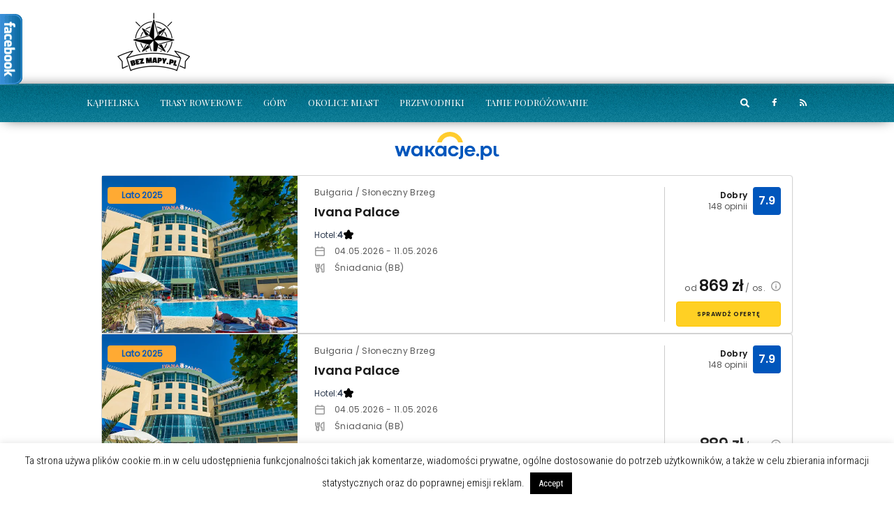

--- FILE ---
content_type: text/css
request_url: https://www.bezmapy.pl/wp-content/themes/fmagazine/assets/css/tn_style.css?ver=2.2
body_size: 23154
content:
/*--------------------------------------------------------------
    >>> TABLE OF CONTENTS:
----------------------------------------------------------------
    1.0 Reset
    2.0 Extend Lib
    3.0 Common
    4.0 Menu
    5.0 Block & Module
    6.0 Widget
    7.0 Main Layout
    8.0 Page
    9.0 Single
    10.0 Responsive
--------------------------------------------------------------*/

/*--------------------------------------------------------------
    1.0 - Reset
--------------------------------------------------------------*/
html, body, div, span, applet, object, iframe,
h1, h2, h3, h4, h5, h6, p, blockquote, pre,
a, abbr, acronym, address, big, cite, code,
del, dfn, em, font, ins, kbd, q, s, samp,
small, strike, strong, sub, sup, tt, var,
dl, dt, dd, ol, ul, li,
fieldset, form, label, legend,
table, caption, tbody, tfoot, thead, tr, th, td {
    border: 0;
    font-family: inherit;
    font-size: 100%;
    font-style: inherit;
    font-weight: inherit;
    margin: 0;
    outline: 0;
    padding: 0;
    vertical-align: baseline;
}

html {
    font-size: 62.5%; /* Corrects text resizing oddly in IE6/7 when body font-size is set using em units http://clagnut.com/blog/348/#c790 */
    overflow-y: scroll; /* Keeps page centered in all browsers regardless of content height */
    -webkit-text-size-adjust: 100%; /* Prevents iOS text size adjust after orientation change, without disabling user zoom */
    -ms-text-size-adjust: 100%; /* www.456bereastreet.com/archive/201012/controlling_text_size_in_safari_for_ios_without_disabling_user_zoom/ */
}

* {
    text-rendering: optimizeLegibility;
    -webkit-font-smoothing: antialiased !important;
    -moz-osx-font-smoothing: grayscale;
}

*,
*:before,
*:after {
    /* apply a natural box layout model to all elements; see http://www.paulirish.com/2012/box-sizing-border-box-ftw/ */
    -webkit-box-sizing: border-box; /* Not needed for modern webkit but still used by Blackberry Browser 7.0; see http://caniuse.com/#search=box-sizing */
    -moz-box-sizing: border-box; /* Still needed for Firefox 28; see http://caniuse.com/#search=box-sizing */
    box-sizing: border-box;
}

body {
    background: #fff; /* Fallback for when there is no custom background color defined. */
}

article,
aside,
details,
figcaption,
figure,
footer,
header,
main,
nav,
section {
    display: block;
}

ol,
ul {
    list-style: none;
}

table {
    /* tables still need 'cellspacing="0"' in the markup */
    border-collapse: separate;
    border-spacing: 0;
}

caption,
th,
td {
    font-weight: normal;
    text-align: left;
}

blockquote:before,
blockquote:after,
q:before,
q:after {
    content: "";
}

blockquote,
q {
    quotes: "" "";
}

a {
    color: inherit;
    -webkit-transition: all .35s;
    -moz-transition: all .35s;
    -ms-transition: all .35s;
    -o-transition: all .35s;
    transition: all .35s;
}

li {
    list-style-type: none;
}

a:hover, a:focus, a:active {
    outline: 0;
    text-decoration: none;
}

a img {
    border: 0;
}

.alignnone {
    margin: 21px 0 0 0;
}

.aligncenter, div.aligncenter {
    display: block;
    margin-left: auto;
    margin-right: auto;
}

.alignleft {
    float: left;
    margin: 0 21px 0 0;
}

.alignleft, a img.alignleft {
    float: left;
    margin: 0 24px 0 0;
}

.alignright, a img.alignright {
    float: right;
    margin: 0 0 24px 24px;
}

a img.alignnone {
    margin: 5px 24px 24px 0;
}

a img.aligncenter {
    display: block;
    margin-left: auto;
    margin-right: auto;
    margin-bottom: 24px;
}

.wp-caption {
    max-width: 100% !important; /* Image does not overflow the content area */
    overflow: hidden;
    margin-bottom: 20px;
}

.wp-caption.alignnone {
    margin: 5px 24px 24px 0;
}

.wp-caption.aligncenter {
    margin-top: 5px;
    margin-bottom: 24px;
}

.wp-caption img {
    border: 0 none;
    max-width: 100%;
    height: auto;
    margin: 0 auto 4px auto;
    float: left;
    padding: 0;
    width: auto;
}

.wp-caption p, .wp-caption-text {
    font-style: italic;
    font-size: 0.83em;
    text-align: center;
    color: #666;
}

kbd {
    padding: 4px 7px;
    background: #333;
    color: #fff !important;
}

/* THEY ARE ONLY TO KEEP THEME CHECK HAPPY */
.sticky {
}

.gallery-caption {
}

.bypostauthor {
}

/*--------------------------------------------------------------
    2.0 Extend Lib
--------------------------------------------------------------*/

/*!
     * Justified Gallery - v3.5.0
     * http://miromannino.github.io/Justified-Gallery/
     * Copyright (c) 2014 Miro Mannino
     * Licensed under the MIT license.
     */
@-webkit-keyframes justified-gallery-show-caption-animation {
    from {
        opacity: 0
    }
    to {
        opacity: .7
    }
}

@-moz-keyframes justified-gallery-show-caption-animation {
    from {
        opacity: 0
    }
    to {
        opacity: .7
    }
}

@-o-keyframes justified-gallery-show-caption-animation {
    from {
        opacity: 0
    }
    to {
        opacity: .7
    }
}

@keyframes justified-gallery-show-caption-animation {
    from {
        opacity: 0
    }
    to {
        opacity: .7
    }
}

@-webkit-keyframes justified-gallery-show-entry-animation {
    from {
        opacity: 0
    }
    to {
        opacity: 1
    }
}

@-moz-keyframes justified-gallery-show-entry-animation {
    from {
        opacity: 0
    }
    to {
        opacity: 1
    }
}

@-o-keyframes justified-gallery-show-entry-animation {
    from {
        opacity: 0
    }
    to {
        opacity: 1
    }
}

@keyframes justified-gallery-show-entry-animation {
    from {
        opacity: 0
    }
    to {
        opacity: 1
    }
}

.justified-gallery {
    width: 100%;
    position: relative;
    overflow: hidden
}

.justified-gallery > a, .justified-gallery > div {
    position: absolute;
    display: inline-block;
    overflow: hidden;
    opacity: 0;
    filter: alpha(opacity=0)
}

.justified-gallery > a > img, .justified-gallery > div > img, .justified-gallery > a > a > img, .justified-gallery > div > a > img {
    position: absolute;
    top: 50%;
    left: 50%;
    margin: 0;
    padding: 0;
    border: 0
}

.justified-gallery > a > .caption, .justified-gallery > div > .caption {
    display: none;
    position: absolute;
    bottom: 0;
    padding: 5px;
    background-color: #000;
    left: 0;
    right: 0;
    margin: 0;
    color: #fff;
    font-size: 12px;
    font-weight: 300;
    font-family: sans-serif
}

.justified-gallery > a > .caption.caption-visible, .justified-gallery > div > .caption.caption-visible {
    display: initial;
    opacity: .7;
    filter: "alpha(opacity=70)";
    -webkit-animation: justified-gallery-show-caption-animation 500ms 0 ease;
    -moz-animation: justified-gallery-show-caption-animation 500ms 0 ease;
    -ms-animation: justified-gallery-show-caption-animation 500ms 0 ease
}

.justified-gallery > .entry-visible {
    opacity: 1;
    filter: alpha(opacity=100);
    -webkit-animation: justified-gallery-show-entry-animation 500ms 0 ease;
    -moz-animation: justified-gallery-show-entry-animation 500ms 0 ease;
    -ms-animation: justified-gallery-show-entry-animation 500ms 0 ease
}

.justified-gallery > .spinner {
    position: absolute;
    bottom: 0;
    margin-left: -24px;
    padding: 10px 0;
    left: 50%;
    opacity: initial;
    filter: initial;
    overflow: initial
}

.justified-gallery > .spinner > span {
    display: inline-block;
    opacity: 0;
    filter: alpha(opacity=0);
    width: 8px;
    height: 8px;
    margin: 0 4px;
    background-color: #000;
    border-top-left-radius: 6px;
    border-top-right-radius: 6px;
    border-bottom-right-radius: 6px;
    border-bottom-left-radius: 6px
}

/* Magnific Popup CSS */
.mfp-bg {
    top: 0;
    left: 0;
    width: 100%;
    height: 100%;
    z-index: 1042;
    overflow: hidden;
    position: fixed;
    background: #0b0b0b;
    opacity: 0.8;
    filter: alpha(opacity=80);
}

.mfp-wrap {
    top: 0;
    left: 0;
    width: 100%;
    height: 100%;
    z-index: 1043;
    position: fixed;
    outline: none !important;
    -webkit-backface-visibility: hidden;
}

.mfp-container {
    text-align: center;
    position: absolute;
    width: 100%;
    height: 100%;
    left: 0;
    top: 0;
    padding: 0 8px;
    -webkit-box-sizing: border-box;
    -moz-box-sizing: border-box;
    box-sizing: border-box;
}

.mfp-container:before {
    content: '';
    display: inline-block;
    height: 100%;
    vertical-align: middle;
}

.mfp-align-top .mfp-container:before {
    display: none;
}

.mfp-content {
    position: relative;
    display: inline-block;
    vertical-align: middle;
    margin: 0 auto;
    text-align: left;
    z-index: 1045;
}

.mfp-inline-holder .mfp-content, .mfp-ajax-holder .mfp-content {
    width: 100%;
    cursor: auto;
}

.mfp-ajax-cur {
    cursor: progress;
}

.mfp-zoom-out-cur, .mfp-zoom-out-cur .mfp-image-holder .mfp-close {
    cursor: -moz-zoom-out;
    cursor: -webkit-zoom-out;
    cursor: zoom-out;
}

.mfp-zoom {
    cursor: pointer;
    cursor: -webkit-zoom-in;
    cursor: -moz-zoom-in;
    cursor: zoom-in;
}

.mfp-auto-cursor .mfp-content {
    cursor: auto;
}

.mfp-close, .mfp-arrow, .mfp-preloader, .mfp-counter {
    -webkit-user-select: none;
    -moz-user-select: none;
    user-select: none;
}

.mfp-loading.mfp-figure {
    display: none;
}

.mfp-hide {
    display: none !important;
}

.mfp-preloader {
    color: #cccccc;
    position: absolute;
    top: 50%;
    width: auto;
    text-align: center;
    margin-top: -0.8em;
    left: 8px;
    right: 8px;
    z-index: 1044;
}

.mfp-preloader a {
    color: #cccccc;
}

.mfp-preloader a:hover {
    color: white;
}

.mfp-s-ready .mfp-preloader {
    display: none;
}

.mfp-s-error .mfp-content {
    display: none;
}

button.mfp-close, button.mfp-arrow {
    overflow: visible;
    cursor: pointer;
    background: transparent;
    border: 0;
    -webkit-appearance: none;
    display: block;
    outline: none;
    padding: 0;
    z-index: 1046;
    -webkit-box-shadow: none;
    box-shadow: none;
}

button::-moz-focus-inner {
    padding: 0;
    border: 0;
}

.mfp-close {
    width: 44px;
    height: 44px;
    line-height: 44px;
    position: absolute;
    right: 0;
    top: 0;
    text-decoration: none;
    text-align: center;
    opacity: 0.65;
    filter: alpha(opacity=65);
    padding: 0 0 18px 10px;
    color: white;
    font-style: normal;
    font-size: 28px;
    font-family: Arial, Baskerville, monospace;
}

.mfp-close:hover, .mfp-close:focus {
    opacity: 1;
    filter: alpha(opacity=100);
}

.mfp-close:active {
    top: 1px;
}

.mfp-close-btn-in .mfp-close {
    color: #333333;
}

.mfp-image-holder .mfp-close, .mfp-iframe-holder .mfp-close {
    color: white;
    right: -6px;
    text-align: right;
    padding-right: 6px;
    width: 100%;
}

.mfp-counter {
    position: absolute;
    top: 0;
    right: 0;
    color: #cccccc;
    font-size: 12px;
    line-height: 18px;
}

.mfp-arrow {
    position: absolute;
    opacity: 0.65;
    filter: alpha(opacity=65);
    margin: 0;
    top: 50%;
    margin-top: -55px;
    padding: 0;
    width: 90px;
    height: 110px;
    -webkit-tap-highlight-color: rgba(0, 0, 0, 0);
}

.mfp-arrow:active {
    margin-top: -54px;
}

.mfp-arrow:hover, .mfp-arrow:focus {
    opacity: 1;
    filter: alpha(opacity=100);
}

.mfp-arrow:before, .mfp-arrow:after, .mfp-arrow .mfp-b, .mfp-arrow .mfp-a {
    content: '';
    display: block;
    width: 0;
    height: 0;
    position: absolute;
    left: 0;
    top: 0;
    margin-top: 35px;
    margin-left: 35px;
    border: medium inset transparent;
}

.mfp-arrow:after, .mfp-arrow .mfp-a {
    border-top-width: 13px;
    border-bottom-width: 13px;
    top: 8px;
}

.mfp-arrow:before, .mfp-arrow .mfp-b {
    border-top-width: 21px;
    border-bottom-width: 21px;
    opacity: 0.7;
}

.mfp-arrow-left {
    left: 0;
}

.mfp-arrow-left:after, .mfp-arrow-left .mfp-a {
    border-right: 17px solid white;
    margin-left: 31px;
}

.mfp-arrow-left:before, .mfp-arrow-left .mfp-b {
    margin-left: 25px;
    border-right: 27px solid #3f3f3f;
}

.mfp-arrow-right {
    right: 0;
}

.mfp-arrow-right:after, .mfp-arrow-right .mfp-a {
    border-left: 17px solid white;
    margin-left: 39px;
}

.mfp-arrow-right:before, .mfp-arrow-right .mfp-b {
    border-left: 27px solid #3f3f3f;
}

.mfp-iframe-holder {
    padding-top: 40px;
    padding-bottom: 40px;
}

.mfp-iframe-holder .mfp-content {
    line-height: 0;
    width: 100%;
    max-width: 900px;
}

.mfp-iframe-holder .mfp-close {
    top: -40px;
}

.mfp-iframe-scaler {
    width: 100%;
    height: 0;
    overflow: hidden;
    padding-top: 56.25%;
}

.mfp-iframe-scaler iframe {
    position: absolute;
    display: block;
    top: 0;
    left: 0;
    width: 100%;
    height: 100%;
    box-shadow: 0 0 8px rgba(0, 0, 0, 0.6);
    -webkit-box-shadow: 0 0 8px rgba(0, 0, 0, 0.6);
    background: black;
}

/* Main image in popup */
img.mfp-img {
    width: auto;
    max-width: 100%;
    height: auto;
    display: block;
    line-height: 0;
    -webkit-box-sizing: border-box;
    -moz-box-sizing: border-box;
    box-sizing: border-box;
    padding: 40px 0 40px;
    margin: 0 auto;
}

/* The shadow behind the image */
.mfp-figure {
    line-height: 0;
}

.mfp-figure:after {
    content: '';
    position: absolute;
    left: 0;
    top: 40px;
    bottom: 40px;
    display: block;
    right: 0;
    width: auto;
    height: auto;
    z-index: -1;
    box-shadow: 0 0 8px rgba(0, 0, 0, 0.6);
    -webkit-box-shadow: 0 0 8px rgba(0, 0, 0, 0.6);
    background: #444444;
}

.mfp-figure small {
    color: #bdbdbd;
    display: block;
    font-size: 12px;
    line-height: 14px;
}

.mfp-figure figure {
    margin: 0;
}

.mfp-bottom-bar {
    margin-top: -36px;
    position: absolute;
    top: 100%;
    left: 0;
    width: 100%;
    cursor: auto;
}

.mfp-title {
    text-align: left;
    line-height: 18px;
    color: #f3f3f3;
    word-wrap: break-word;
    padding-right: 36px;
}

.mfp-image-holder .mfp-content {
    max-width: 100%;
}

.mfp-gallery .mfp-image-holder .mfp-figure {
    cursor: pointer;
}

@media screen and (max-width: 800px) and (orientation: landscape), screen and (max-height: 300px) {
    /**
             * Remove all paddings around the image on small screen
             */
    .mfp-img-mobile .mfp-image-holder {
        padding-left: 0;
        padding-right: 0;
    }

    .mfp-img-mobile img.mfp-img {
        padding: 0;
    }

    .mfp-img-mobile .mfp-figure:after {
        top: 0;
        bottom: 0;
    }

    .mfp-img-mobile .mfp-figure small {
        display: inline;
        margin-left: 5px;
    }

    .mfp-img-mobile .mfp-bottom-bar {
        background: rgba(0, 0, 0, 0.6);
        bottom: 0;
        margin: 0;
        top: auto;
        padding: 3px 5px;
        position: fixed;
        -webkit-box-sizing: border-box;
        -moz-box-sizing: border-box;
        box-sizing: border-box;
    }

    .mfp-img-mobile .mfp-bottom-bar:empty {
        padding: 0;
    }

    .mfp-img-mobile .mfp-counter {
        right: 5px;
        top: 3px;
    }

    .mfp-img-mobile .mfp-close {
        top: 0;
        right: 0;
        width: 35px;
        height: 35px;
        line-height: 35px;
        background: rgba(0, 0, 0, 0.6);
        position: fixed;
        text-align: center;
        padding: 0;
    }
}

@media all and (max-width: 900px) {
    .mfp-arrow {
        -webkit-transform: scale(0.75);
        transform: scale(0.75);
    }

    .mfp-arrow-left {
        -webkit-transform-origin: 0;
        transform-origin: 0;
    }

    .mfp-arrow-right {
        -webkit-transform-origin: 100%;
        transform-origin: 100%;
    }

    .mfp-container {
        padding-left: 6px;
        padding-right: 6px;
    }
}

.mfp-ie7 .mfp-img {
    padding: 0;
}

.mfp-ie7 .mfp-bottom-bar {
    width: 600px;
    left: 50%;
    margin-left: -300px;
    margin-top: 5px;
    padding-bottom: 5px;
}

.mfp-ie7 .mfp-container {
    padding: 0;
}

.mfp-ie7 .mfp-content {
    padding-top: 44px;
}

.mfp-ie7 .mfp-close {
    top: 0;
    right: 0;
    padding-top: 0;
}

/*form 7 contact */

.wpcf7-submit {
    font-size: 18px !important;
    font-weight: bold;
    letter-spacing: 1px;
}

.wpcf7-text {
    max-width: 420px;
}

.wpcf7-textarea {
    width: 100%;
    padding: 12px;
}

/*--------------------------------------------------------------
    3.0 - Common
--------------------------------------------------------------*/

.tn-main-container {
    overflow: hidden;
    position: relative;
}

.tn-section-full-width-wrap {
    overflow: hidden;
    margin-bottom: 60px;
}

.logo-area-inner {
    padding: 33px 0;
    margin-left: 24px;
    margin-right: 24px;
}

.tn-site-logo-wrap {
    text-align: center;
    display: block;
    float: none;
    position: relative;
    margin: 5px auto;
}

.tn-site-logo-wrap a.logo-image {
    display: block;
    height: 90px;
    width: 260px;
}

.tn-site-logo-wrap img.logo-image-data {
    bottom: 0;
    left: 0;
    right: 0;
    top: 0 !important;
    max-width: 100%;
    max-height: 100%;
    margin: auto;
    width: auto;
    position: absolute;
}

.tn-site-logo-wrap .title-logo {
    white-space: nowrap;
    margin-bottom: 12px;
    line-height: 1em;
    text-shadow: 1px 1px 1px rgba(0, 0, 0, .2);
    -o-transition: all .35s;
    -webkit-transition: all .35s;
    -moz-transition: all .35s;
    transition: all .35s;
}

.tn-site-logo-wrap .title-tagline {
    opacity: .7;
    white-space: nowrap;
}

.tn-site-logo-wrap a:hover, .tn-site-logo-wrap a:focus {
    text-decoration: none;
    color: #F7CA18;
}

.tn-header-ads-wrap {
    text-align: center;
    display: block;
    width: 749px;
    position: relative;
    margin: 15px auto;
}

.tn-ads-image {
    height: 90px;
    display: block;
}

.tn-ads-image img {
    bottom: 0;
    left: 0;
    right: 0;
    top: 0;
    max-width: 100%;
    max-height: 90px;
    text-align: center;
    margin: auto;
    width: auto;
    position: absolute;
}

@media (max-width: 1109px) {
    .tn-header-ads-wrap {
        max-width: 650px;
    }

    .tn-ads-image img {
        max-width: 468px;
    }
}

@media (max-width: 991px) and (min-width: 768px) {
    .tn-header-ads-wrap {
        width: 470px;
    }

    .tn-ads-image img {
        text-align: right;
    }
}

/* banner background parallax */
.banner-background-image-style {
    overflow: hidden;
    position: relative;
}

.tn-banner-parallax-wrap {
    height: 300px;
    overflow: hidden;
    position: relative;
}

.logo-area-inner-parallax {
    position: absolute;
    top: 50%;
    left: 50%;
    -webkit-transform: translate(-50%, -50%);
    -moz-transform: translate(-50%, -50%);
    -ms-transform: translate(-50%, -50%);
    -o-transform: translate(-50%, -50%);
    transform: translate(-50%, -50%);
}

.logo-area-inner-parallax .tn-site-logo-wrap a.logo-image {
    width: auto;
}

.logo-area-inner-parallax .tn-site-logo-wrap img.logo-image-data {
    position: relative;
    bottom: auto;
    left: auto;
    right: auto;
    top: auto !important;
}

.logo-area-inner-parallax .tn-site-logo-wrap {
    float: none !important;
    text-align: center;
    width: auto !important;
}

.logo-area-inner-parallax .tn-site-logo-wrap .title-logo, .logo-area-inner-parallax .title-tagline {
    color: #fff;
}

@media (max-width: 767px) {
    .tn-banner-parallax-wrap {
        display: none !important;
        height: 200px !important;
    }

}

#tn-banner-image-parallax {
    height: 400px !important;
}

.tn-banner-parallax-wrap img {
    top: -72px !important;
}

.tn-tags-date-author {
    opacity: .7;
}

/*social */
.icon-social:before {
    font-family: FontAwesome;
}

.icon-facebook:before {
    content: "\f09a";
}

.icon-twitter:before {
    content: "\f099";
}

.icon-google_plus:before {
    content: "\f0d5";
}

.icon-pinterest:before {
    content: "\f0d2";
}

.icon-youtube:before {
    content: "\f167";
}

.icon-vimeo:before {
    content: "\f194";
}

.icon-flickr:before {
    content: "\f16e";
}

.icon-linkedin:before {
    content: "\f0e1";
}

.icon-skype:before {
    content: "\f17e";
}

.icon-tumblr:before {
    content: "\f173";
}

.icon-instagram:before {
    content: "\f16d";
}

.icon-rss:before {
    content: "\f09e";
}

.tn-social-bar-wrap {
    float: left;
    display: block;
    font-size: 13px !important;
}

.more-social-share {
    display: inline-block;
    width: 42px;
    text-align: center;
    cursor: pointer;
    position: relative;
}

.social-box-hidden-wrap a {
    width: 25%;
    float: left;
    display: block;
}

.more-social-share:before {
    content: "\f103";
    display: inline-block;
    font-family: FontAwesome;
    -webkit-transition: -webkit-transform .5s;
    -moz-transition: -moz-transform .5s;
    -ms-transition: -ms-transform .5s;
    -o-transition: -o-transform .5s;
    transition: transform 0.35s;
}

.more-social-share:hover:before {
    color: #fff;
    -webkit-transform: rotate(-180deg);
    -moz-transform: rotate(-180deg);
    -ms-transform: rotate(-180deg);
    -o-transform: rotate(-180deg);
    transform: rotate(-180deg);
}

.social-box-hidden-wrap {
    position: absolute;
    visibility: hidden;
    opacity: 0;
    top: 100%;
    z-index: 6666;
    right: 0;
    pointer-events: none;
    width: 200px;
    background: #fff;
    border-left: 1px solid rgba(0, 0, 0, .05) !important;
    border-right: 1px solid transparent !important;
    border-top: 2px solid #F7CA18;
    box-shadow: 1px 1px 2px rgba(0, 0, 0, .1);
    -webkit-box-shadow: 1px 1px 2px rgba(0, 0, 0, .1);
    transform: scaleY(0);
    -webkit-transform: scaleY(0);
    transition: all 0.35s ease-in-out 0.1s;
    -webkit-transition: all 0.35s ease-in-out 0.1s;
    -webkit-transform-origin: 0 0;
    transform-origin: 0 0;
    backface-visibility: hidden;
    -webkit-backface-visibility: hidden;
}

.more-social-share:hover .social-box-hidden-wrap {
    pointer-events: auto;
    transform: scaleY(1);
    -webkit-transform: scaleY(1);
    visibility: visible;
    opacity: 1;
}

.more-social-share:hover {
    background: #F7CA18;
    border-color: #F7CA18;
}

.icon-social {
    display: inline-block;
    width: 42px;
    text-align: center;
    text-shadow: 1px 1px 1px rgba(0, 0, 0, .1);
    transition: all .5s !important;
    -o-transition: all .5s !important;
    -webkit-transition: all .5s !important;
    -moz-transition: all .5s !important;
}

.icon-social:hover {
    color: #F7CA18;
    -ms-transform: rotate(-360deg); /* IE 9 */
    -webkit-transform: rotate(-360deg); /* Chrome, Safari, Opera */
    transform: rotate(-360deg);
}

/*ajax load */
.next-prev-wrap {
    float: right;
    display: inline-block;
    padding-left: 6px;
    background: #fff;
}

.next-prev-wrap a {
    color: #333;
    padding: 0 9px;
}

.tn-black-style .next-prev-wrap a {
    color: #fff;
}

.next-prev-wrap a:first-child {
    margin-left: 0;
}

.tn-loader {
    background: rgba(255, 255, 255, 0) url('../images/ajax-loader.svg') no-repeat center center !important;
    position: absolute;
    opacity: 0.9;
    z-index: 992;
    left: 0;
    top: 0;
    right: 0;
    bottom: 0;
}

.block_inner_overflow {
    overflow: hidden;
}

.tn-ajax-disable {
    opacity: .3;
    cursor: context-menu;
}

.tn-load-more-wrap {
    display: block;
    margin-top: 30px;
    text-align: center;
    position: relative;

}

.tn-load-more-inner {
    position: relative;
    display: inline-block;
    padding: 1px;
    border: 1px solid #333;
    z-index: 9;
    background: #fff;
}

.tn-load-more-inner a {
    display: block;
    background: #333;
    line-height: 1em;
    padding: 6px 32px;
    color: #fff;
    text-transform: uppercase;
    position: relative;
    z-index: 10;
    font-size: 1.1em;
    backface-visibility: hidden;
    -webkit-backface-visibility: hidden;
}

.tn-black-style .tn-load-more-inner {
    background: #26282A;
    border-color: #fff;
}

.tn-black-style .tn-load-more-inner a {
    color: #111111;
    background: #fff;
}

.tn-load-more-inner a:hover, .tn-load-more-inner a:focus {
    color: #F7CA18;
    text-decoration: none;
}

.tn-load-more-liner {
    height: 1px;
    background: #333;
    position: absolute;
    width: 60%;
    left: 50%;
    margin-left: -30%;
    top: 50%;
    backface-visibility: hidden;
    -webkit-backface-visibility: hidden;
}

/*sub category */
.tn-sub-cate-wrap {
    display: block;
    background: #fff;
    float: right;
    padding: 5px 0 5px 12px;
}

.tn-sub-cate-element {
    display: inline-block;
}

.tn-sub-cate-element a {
    opacity: .7;
}

.tn-sub-cate-element:before {
    content: '|';
    padding: 6px;
    opacity: .7;
}

.tn-sub-cate-element:first-child:before {
    content: '';
    padding: 0;
}

.tn-sub-cate-element:last-child {
    padding-right: 0;
    margin-right: 0;
}

.tn-sub-cate-element a:hover, .tn-sub-cate-element a:focus {
    color: #F7CA18;
    opacity: 1;
}

/*meta thumb */
.tn-meta-counter-wrap {
    position: absolute;
    left: 15px;
    top: 15px;
    padding: 9px 6px;
    display: block;
    border: 2px solid #fff;
    color: #fff;
    background: rgba(255, 255, 255, .2);
}

.tn-counter-num {
    display: block;
    font-size: 1.5em;
    text-shadow: 1px 1px 2px rgba(0, 0, 0, .2);
    margin-bottom: 6px;
    line-height: 1em;
    font-weight: bold;
    text-align: left;
}

.tn-counter-content {
    text-shadow: 1px 1px 2px rgba(0, 0, 0, .2);
    line-height: 1em !important;
    text-emphasis: left;
    color: #fff !important;
}

/* breadcrumbs */
.tn-breadcrumbs-wrap {
    position: relative;
    min-height: 33px;
}

.tn-breadcrumbs-inner {
    text-transform: capitalize !important;
    opacity: .8;
    line-height: 1.7em;
    padding-left: 39px;
    padding-right: 24px;
    margin-bottom: 15px !important;
}

.tn-breadcrumbs-inner i {
    margin-left: 9px;
    margin-right: 9px;
}

.tn-breadcrumbs-inner a:hover {
    color: #F7CA18;
    opacity: 1;
}

.breadcrumbs-current {
    opacity: .5;
}

/*right main menu */
.tn-main-menu-right-area {
    display: block;
    float: right;
}

/*ajax search */
.tn-ajax-search-wrap {
    display: block;
    float: left;
    position: relative;
    -o-transition: all .35s;
    -webkit-transition: all .35s;
    -moz-transition: all .35s;
    transition: all .35s;
}

.search-form-wrap {
    display: none;
}

#ajax-form-search {
    font-size: 15px;
    display: block;
    padding: 0 12px;
    color: #999;
}

.tn-ajax-search-wrap:hover {
    background: #F7CA18;
}

.tn-ajax-search-wrap i {
    -o-transition: all .35s;
    -webkit-transition: all .35s;
    -moz-transition: all .35s;
    transition: all .35s;
    text-shadow: 1px 1px 1px rgba(0, 0, 0, .2);
}

.tn-ajax-search-wrap:hover i {
    color: #fff;
}

.tn-ajax-search-icon {
    display: block;
    width: 42px;
    text-align: center;
}

.ajax-search-hover {
    background: #F7CA18;
    color: #fff !important;
}

.tn-search-form-wrap {
    position: absolute;
    text-align: left;
    right: 0;
    outline: none;
    color: #111111;
    display: none;
    top: 100%;
    background: #fff;
    padding: 18px;
    z-index: 99999;
    width: 330px;
    height: auto;
    box-shadow: 1px 1px 2px rgba(0, 0, 0, .1);
    -webkit-box-shadow: 1px 1px 2px rgba(0, 0, 0, .1);
    border-left: 1px solid rgba(0, 0, 0, .05) !important;
    border-right: 1px solid transparent !important;
    border-top: 2px solid #F7CA18;
}

.tn-search-form-wrap fieldset {
    line-height: 0;
}

.no-result {
    padding-top: 24px;
    padding-bottom: 12px;
    font-size: .9em;
    font-style: italic;
    display: block;
}

#tn-search-form-text {
    width: 100%;
    padding: 9px 0;
    background: none;
    outline: none;
    line-height: 1.5em;
    border: 0;
    border-bottom: 1px solid rgba(0, 0, 0, .1);
}

.search-loading {
    min-height: 44px;
    background: rgba(255, 255, 255, 0) url('../images/ajax-loader.svg') no-repeat center center;
    height: 100%;
    width: 100%;
    z-index: 9999;
}

.tn-ajax-not-found {
    padding: 15px;
    text-align: center;
    text-transform: capitalize;
}

.tn-block-search-wrap {
    padding-top: 12px;
}

/*post format */
.tn-post-format {
    color: #fff;
    position: absolute;
    left: 50%;
    top: 50%;
    width: 50px;
    box-shadow: 0 0 0 2px #fff;
    -webkit-box-shadow: 0 0 0 2px #fff;
    height: 50px;
    margin-left: -25px;
    margin-top: -25px;
    text-align: center;
    text-shadow: 1px 1px 2px rgba(0, 0, 0, .2);
    background: rgba(255, 255, 255, .2);
    border-radius: 50%;
}

.tn-post-format i {
    line-height: 52px;
    font-size: 32px;
}

.tn-post-format i.fa-play-circle {
    font-size: 46px;
}

.tn-post-format i.fa-headphones {
    font-size: 43px;
}

.tn-module4-inner .tn-post-format {
    width: 60px;
    height: 60px;
    margin-left: -30px;
    margin-top: -30px;
}

.tn-module4-inner .tn-post-format i {
    line-height: 60px;
    font-size: 40px;
}

.tn-module4-inner .tn-post-format i.fa-headphones {
    font-size: 52px;
}

.tn-module4-inner .tn-post-format i.fa-play-circle {
    font-size: 57px;
}

/*to top button */
#tn-back-top {
    display: none;
    text-decoration: none;
    position: fixed;
    bottom: 9px;
    right: 18px;
    overflow: hidden;
    border: none;
    z-index: 99990;
    cursor: pointer;
}

#tn-back-top i {
    font-size: 20px;
    width: 32px;
    height: 40px;
    text-align: center;
    line-height: 38px;
    opacity: .4;
    color: #333;
    border: 1px solid #363636;
    -o-transition: all .35s;
    -webkit-transition: all .35s;
    -moz-transition: all .35s;
    transition: all .35s;
    backface-visibility: hidden;
    -webkit-backface-visibility: hidden;
}

#tn-back-top:hover i, #tn-back-top:focus i {
    opacity: 1;
}

#tn-back-top:active, #tn-back-top:focus {
    outline: none;
}

#tn-back-top-inner {
    display: none !important;
}

/*pagination */
.tn-page-pagination-wrap {
    display: block;
    margin-bottom: 48px;
    padding: 9px 0;
    border-bottom: 1px dashed rgba(0, 0, 0, .1);
    border-top: 1px dashed rgba(0, 0, 0, .1);
}

.tn-page-pagination-inner {
    float: left;
    display: block;
}

.tn-pagination-text {
    float: right;
    display: block;
    line-height: 30px !important;
}

.tn-pagination-text span {
    font-style: italic;
}

.page-numbers {
    width: 24px;
    height: 30px;
    display: inline-block;
    position: relative;
    line-height: 30px;
    text-align: center;
    color: #333;
    box-shadow: 0 0 0 1px;
    -webkit-box-shadow: 0 0 0 1px;
    font-size: 14px;
    margin-right: 9px;
    -o-transition: all .35s;
    -webkit-transition: all .35s;
    -moz-transition: all .35s;
    transition: all .35s;
}

.page-numbers::after {
    top: 1px;
    left: 1px;
    right: 1px;
    bottom: 1px;
    z-index: -1;
    background: #333;
    -webkit-transition: -webkit-transform 0.2s, opacity 0.35s;
    -moz-transition: -moz-transform 0.2s, opacity 0.35s;
    transition: transform 0.2s, opacity 0.35s;
    pointer-events: none;
    position: absolute;
    -webkit-transform: scale(1.3);
    -moz-transform: scale(1.3);
    -ms-transform: scale(1.3);
    transform: scale(1.3);
    opacity: 0;
    content: '';
}

.page-numbers:hover::after {
    -webkit-transform: scale(1);
    -moz-transform: scale(1);
    -ms-transform: scale(1);
    transform: scale(1);
    opacity: 1;
}

.page-numbers:hover, .page-numbers:focus {
    color: #fff;
    box-shadow: 0 0 0 1px #333;
    -webkit-box-shadow: 0 0 0 1px #333;
}

.page-numbers:last-child {
    margin-right: 0;
}

.page-numbers.current {
    opacity: .6;
    color: #fff;
    box-shadow: 0 0 0 1px #333;
    -webkit-box-shadow: 0 0 0 1px #333;
    cursor: text;
}

.page-numbers.current::after {
    top: 1px;
    left: 1px;
    right: 1px;
    bottom: 1px;
    z-index: -1;
    -webkit-transform: scale(1);
    -moz-transform: scale(1);
    -ms-transform: scale(1);
    transform: scale(1);
    opacity: 1;
    background: #333;
}

.page-numbers.current:hover {
    text-decoration: none;
    opacity: .6;

}

.page-numbers:hover, .page-numbers:focus {
    border-color: #F7CA18;
    opacity: 1;
    text-decoration: none;
}

.tn-hidden {
    display: none !important;
}

.tn-more-result-wrap .more-result {
    box-shadow: none;
    -webkit-box-shadow: none;
    border-radius: 0;
    background: #fff;
    border: 1px solid;
    outline: none;
    color: #333;
    padding: 9px 12px;
    position: relative;
    text-transform: uppercase;
    line-height: 1em;
    -o-transition: all .35s;
    -webkit-transition: all .35s;
    -moz-transition: all .35s;
    transition: all .35s;
}

.tn-more-result-wrap .more-result:hover, .tn-more-result-wrap .more-result:focus {
    background: #333;
    color: #fff;
}

a.block-title {
    -o-transition: all .35s;
    -webkit-transition: all .35s;
    -moz-transition: all .35s;
    transition: all .35s;
}

a.block-title:hover {
    color: #F7CA18;
}

.tn-module-title {
    margin-bottom: 12px;
    -o-transition: all .35s;
    -webkit-transition: all .35s;
    -moz-transition: all .35s;
    transition: all .35s;
}

.tn-module-excerpt {
    opacity: .83 !important;
}

.tn-module-title a:hover, .tn-module-title a:focus {
    color: #F7CA18;
}

.tn-read-more-wrap {
    margin-top: 15px;
    display: block;
}

.tn-read-more {
    display: inline-block;
    line-height: 1em;
    padding: 9px 12px;
    color: #333;
    position: relative;
    cursor: pointer;
    box-shadow: 0 0 0 1px;
    -webkit-box-shadow: 0 0 0 1px;
    z-index: 1;
    -webkit-transition: color 0.35s;
    -moz-transition: color 0.35s;
    transition: color 0.35s;
}

.tn-read-more:after {
    top: 1px;
    left: 1px;
    right: 1px;
    bottom: 1px;
    z-index: -1;
    background: #333;
    -webkit-transition: -webkit-transform 0.2s, opacity 0.35s;
    -moz-transition: -moz-transform 0.2s, opacity 0.35s;
    transition: transform 0.2s, opacity 0.35s;
    pointer-events: none;
    position: absolute;
    -webkit-transform: scale(1.3);
    -moz-transform: scale(1.3);
    -ms-transform: scale(1.3);
    transform: scale(1.3);
    opacity: 0;
    content: '';
}

.tn-black-style .tn-read-more {
    color: #fff;
    box-shadow: 0 0 0 1px #fff;
    -webkit-box-shadow: 0 0 0 1px #fff;
}

.tn-black-style .tn-read-more:after {
    background: #fff;
}

.tn-read-more:hover:after, .tn-read-more:focus:after {
    -webkit-transform: scale(1);
    -moz-transform: scale(1);
    -ms-transform: scale(1);
    transform: scale(1);
    opacity: 1;
}

.tn-read-more:hover, .tn-read-more:focus {
    color: #fff;
    box-shadow: 0 0 0 1px #333;
    -webkit-box-shadow: 0 0 0 1px #333;
}

.tn-black-style .tn-read-more:hover, .tn-black-style .tn-read-more:focus {
    color: #111111;
    box-shadow: 0 0 0 1px #fff;
    -webkit-box-shadow: 0 0 0 1px #fff;
}

.tn-category-tags-wrap {
    line-height: 1em;
    margin-bottom: 6px;
}

.tn-black-style .tn-category-tags-wrap, .tn-black-style .meta-tags-author, .tn-black-style .meta-tags-date {
    color: #fff !important;
}

.tn-category-tags:hover, .tn-category-tags:focus {
    color: #F7CA18;
}

.meta-tags-date {
    margin-bottom: 12px;
    display: block;
    font-style: italic !important;
    line-height: 1em;
    white-space: nowrap;
}

.meta-tags-author {
    text-transform: capitalize !important;
    font-style: italic !important;
    transition: all .35s;
    -webkit-transition: all .35s;
    -moz-transition: all .35s;
    -o-transition: all .35s;
}

.meta-tags-author a {
    text-transform: uppercase;
    text-decoration: underline;
    margin-left: 3px;
    margin-right: 3px;
}

.meta-tags-author a:hover, .meta-tags-author a:focus {
    color: #F7CA18;
    opacity: 1;
}

.tn-thumb-wrap {
    position: relative;
    overflow: hidden;
    backface-visibility: hidden;
    -webkit-backface-visibility: hidden;
}

.tn-no-thumb-wrap {
    background: #F7CA18;
    position: relative;
}

.tn-no-thumb-wrap > a {
    position: absolute;
    left: 0;
    top: 0;
    bottom: 0;
    right: 0;
}

.tn-no-thumb-wrap::after {
    content: "";
    display: block;
    padding-top: 75%;
}

.tn-module4-inner .tn-no-thumb-wrap::after {
    padding-top: 56%;
}

.tn-thumb-wrap img {
    position: relative;
    display: block;
    backface-visibility: hidden;
    -webkit-backface-visibility: hidden;
    width: 100%;
    height: auto;
    -webkit-transition: opacity 0.35s, -webkit-transform 0.35s;
    transition: opacity 0.35s, transform 0.35s;
    -webkit-transform: scale(1);
    transform: scale(1);

}

.tn-thumb-wrap:hover img {
    transform: scale(1.15);
    -moz-transform: scale(1.15);
    -o-transform: scale(1.15);
    -webkit-transform: scale(1.15);
}

.tn-thumb-wrap::before {
    z-index: 99;
    display: block;
    pointer-events: none;
    content: '';
    position: absolute;
    top: 0;
    bottom: 0;
    left: 0;
    right: 0;
    background: #F7CA18;
    -webkit-transition: opacity .35s;
    -moz-transition: opacity .35s;
    -ms-transition: opacity .35s;
    -o-transition: opacity .35s;
    transition: opacity .35s;
    opacity: .05;
}

.tn-thumb-wrap:hover::before, .tn-thumb-wrap:focus::before {
    opacity: .3;
}

.tn-thumb-wrap:hover a, .tn-thumb-wrap:hover a::after {
    opacity: 1;
}

.tn-thumb-wrap a {
    z-index: 1000;
    text-indent: 200%;
    white-space: nowrap;
    font-size: 0;
    opacity: 0;
    position: absolute;
    top: 0;
    left: 0;
    width: 100%;
    height: 100%;
}

.tn-thumb-wrap a::before,
.tn-thumb-wrap a::after {
    position: absolute;
    top: 15px;
    right: 15px;
    bottom: 15px;
    left: 15px;
    content: '';
    opacity: 0;
    -webkit-transition: opacity 0.35s, -webkit-transform 0.35s;
    transition: opacity 0.35s, transform 0.35s;
}

.tn-thumb-wrap a::before {
    border-top: 1px solid #fff;
    border-bottom: 1px solid #fff;
    -webkit-transform: scale(0, 1);
    transform: scale(0, 1);
}

.tn-thumb-wrap a::after {
    border-right: 1px solid #fff;
    border-left: 1px solid #fff;
    -webkit-transform: scale(1, 0);
    transform: scale(1, 0);
}

.tn-thumb-wrap:hover a::before,
.tn-thumb-wrap:hover a::after {
    opacity: 1;
    -webkit-transform: scale(1);
    transform: scale(1);
}

.tn-module-meta-tags {
    position: relative;
    margin-top: -48px;
    background: #fff;
    box-shadow: 0 -20px 40px -30px #000;
    -webkit-box-shadow: 0 -20px 40px -30px #000;
    z-index: 1001;
    margin-left: 15px;
    margin-right: 15px;
    padding: 12px 18px 12px 18px;
}

.tn-black-style .tn-module-meta-tags, .tn-black-style .next-prev-wrap {
    background: #26282A;
}

.tn-module-meta {
    display: inline-block;
}

.tn-module-meta .meta-tags-date {
    display: inline-block;
    margin-right: 9px;
    margin-bottom: 0;
}

.tn-module2-wrap .tn-category-tags-wrap {
    position: relative;
    padding-bottom: 9px;
    margin-bottom: 3px;
}

.tn-module2-wrap .tn-meta-counter-wrap {
    text-align: left;
}

/*--------------------------------------------------------------
    4.0 - Menu
--------------------------------------------------------------*/

#tn-top-bar-wrap {
    background: #fff;
    color: #777;
    box-shadow: 1px 1px 1px rgba(0, 0, 0, .1);
    -webkit-box-shadow: 1px 1px 1px rgba(0, 0, 0, .1);
}

.tn-top-left-bar {
    display: block;
    float: left;
}

.tn-top-right-bar {
    display: block;
    float: right;
}

.tn-topbar-social-wrap .icon-social {
    width: 30px;
    line-height: 42px;
    font-size: 13px;
}

.tn-top-menu-wrap {
    float: left;
}

.tn-main-menu-inner {
    position: relative;
    margin-left: 24px;
    margin-right: 24px;
    display: block;
}

.tn-main-menu-inner .tn-counter-num {
    font-size: 1.2em;
}

.tn-top-menu li {
    display: block;
    float: left;
    position: relative;
}

.tn-top-menu li a {
    display: block;
    opacity: .9;
    line-height: 42px;
    padding: 0 12px;
}

.tn-top-menu li a:hover, .tn-top-menu li a:focus {
    opacity: 1;
    background: rgba(0, 0, 0, .08);
}

.tn-top-menu li.current-menu-item > a {
    opacity: 1;
}

.tn-top-menu-wrap .sub-menu {
    position: absolute;
    background: #fff;
    z-index: 888889;
    display: block;
    opacity: 0;
    border-left: 1px solid rgba(0, 0, 0, .07) !important;
    border-bottom: 1px solid rgba(0, 0, 0, .07) !important;
    box-shadow: 1px 1px 2px rgba(0, 0, 0, .1);
    -webkit-box-shadow: 1px 1px 2px rgba(0, 0, 0, .1);
    pointer-events: none;
    visibility: hidden;
    transform: scaleY(0);
    -webkit-transform: scaleY(0);
    transition: all 0.35s ease-in-out 0.1s;
    -webkit-transition: all 0.35s ease-in-out 0.1s;
    -webkit-transform-origin: 0 0;
    transform-origin: 0 0;
    backface-visibility: hidden;
    -webkit-backface-visibility: hidden;
}

.tn-top-menu-wrap > ul > li > .sub-menu {
    left: -12px;
    top: 100%;
}

.tn-top-menu-wrap > ul > li:hover > .sub-menu {
    pointer-events: auto;
    transform: scaleY(1);
    -webkit-transform: scaleY(1);
    visibility: visible;
    opacity: 1;
}

.tn-top-menu-wrap .sub-menu li {
    position: relative;
    display: block;
    border-bottom: 1px dashed rgba(0, 0, 0, .1);
}

.tn-top-menu-wrap .sub-menu li:last-child {
    border-bottom: 0;
}

.tn-top-menu-wrap ul li .sub-menu .sub-menu {
    left: 100%;
    top: 0;
}

.tn-top-menu-wrap > ul > li > .sub-menu > li:hover .sub-menu {
    pointer-events: auto;
    transform: scaleY(1);
    -webkit-transform: scaleY(1);
    visibility: visible;
    opacity: 1;
}

.tn-top-menu-wrap .sub-menu li a {
    display: block;
    white-space: nowrap;
    line-height: 36px;
    min-width: 180px;
    padding: 0 24px;
    position: relative;
}

.tn-top-menu-wrap .sub-menu .menu-item-has-children > a:after {
    content: "\f105";
    font-family: FontAwesome;
    position: absolute;
    right: 24px;
    top: 0;
    line-height: 36px;
    font-size: 11px;
}

#tn-main-menu-sticky {
    position: relative;
    margin-bottom: 69px;
    display: block;
}

.tn-main-menu-wrap {
    background: #fff;
    box-shadow: 0 0 20px -7px #000;
    -moz-box-shadow: 0 0 20px -7px #000;
    -ms-box-shadow: 0 0 20px -7px #000;
    -o-box-shadow: 0 0 20px -7px #000;
    -webkit-box-shadow: 0 0 20px -7px #000;
    position: absolute;
    top: 0;
    left: 0;
    width: 100%;
    z-index: 888888;
    backface-visibility: hidden;
    -webkit-backface-visibility: hidden;
    -webkit-transition: opacity 0.35s;
    -moz-transition: opacity 0.35s;
    -ms-transition: opacity 0.35s;
    -o-transition: opacity 0.35s;
    transition: opacity 0.35s;
}

.tn-main-menu-responsive {
    line-height: 0 !important;
}

.tn-main-menu-responsive.tn-menu-center {
    display: block;
    text-align: center;
}

.tn-main-menu-responsive.tn-menu-center ul {
    text-align: left;
}

.tn-main-menu-responsive.tn-menu-center .main-menu-wrap, .tn-main-menu-responsive.tn-menu-center .tn-main-menu-right-area {
    float: none;
    display: inline-block;
}

.tn-main-menu-responsive.tn-menu-center .tn-mobile-site-title {
    float: none;
}

.fixed-menu .tn-main-menu-responsive.tn-menu-center .tn-mobile-site-title {
    display: inline-block;
}

.tn-fixed-menu {
    -webkit-transform: translate3d(0, -54px, 0);
    transform: translate3d(0, -54px, 0);
    margin-right: auto;
    margin-left: auto;
    left: 0;
    right: 0;
    top: 0;
    z-index: 9999;
    position: fixed !important;
}

.tn-fixed-menu.fixed-menu {
    -webkit-transform: translate3d(0, 0, 0);
    transform: translate3d(0, 0, 0);
}

.fixed-menu {
    opacity: .8;
    -webkit-transition: -webkit-transform .2s;
    -moz-transition: -moz-transform .2s;
    -ms-transition: -ms-transform .2s;
    -o-transition: -o-transform .2s;
    transition: transform .2s;
}

.fixed-menu:hover, .fixed-menu:focus {
    opacity: 1;
}

.main-menu-wrap {
    float: left;
    display: block;
}

.main-menu-wrap > ul > li {
    display: block;
    float: left;
    position: relative;
    -webkit-transition: all .35s;
    -moz-transition: all .35s;
    -ms-transition: all .35s;
    -o-transition: all .35s;
    transition: all .35s;
}

.main-menu-wrap > ul > li > a {
    padding: 0 15px;
    display: block;
    position: relative;
    overflow: hidden;
    line-height: 58px;
    text-shadow: 1px 1px 1px rgba(0, 0, 0, .1);
    -webkit-transition: all .35s !important;
    -moz-transition: all .35s !important;
    -ms-transition: all .35s !important;
    -o-transition: all .35s !important;
    transition: all .35s !important;
}

.main-menu-wrap > ul > li:hover > a, .main-menu-wrap > ul > li:focus > a, .main-menu-wrap > ul > li.current-menu-item > a {
    color: #fff;
    background: #F7CA18;
}

.main-menu-wrap li.current-menu-item > a {
    color: #F7CA18;
}

.tn-dropdown-menu {
    position: absolute;
    left: 0;
    top: 100%;
    z-index: 9999;
    visibility: hidden;
    opacity: 0;
    pointer-events: none;
    background: #fff;
    border-top: 2px solid #F7CA18;
    border-left: 1px solid rgba(0, 0, 0, .05) !important;
    border-bottom: 1px solid rgba(0, 0, 0, .05) !important;
    box-shadow: 1px 1px 2px rgba(0, 0, 0, .1);
    -webkit-box-shadow: 1px 1px 2px rgba(0, 0, 0, .1);
    transform: scaleY(0);
    -webkit-transform: scaleY(0);
    transition: all 0.35s ease-in-out 0.1s;
    -webkit-transition: all 0.35s ease-in-out 0.1s;
    -webkit-transform-origin: 0 0;
    transform-origin: 0 0;
    backface-visibility: hidden;
    -webkit-backface-visibility: hidden;
}

.tn-sub-menu {
    background: #fff;
    padding: 6px 0;
    position: relative;
}

.main-menu-wrap > ul > li.menu-item-has-children:hover .tn-dropdown-menu {
    left: 0;
    pointer-events: auto;
    transform: scaleY(1);
    -webkit-transform: scaleY(1);
    visibility: visible;
    opacity: 1;
}

.tn-sub-menu li {
    line-height: 36px;
    position: relative;
}

.tn-sub-menu li a {
    display: block;
    white-space: nowrap;
    margin-left: 12px;
    margin-right: 12px;
    padding-left: 12px;
    padding-right: 12px;
    border-bottom: 1px dashed rgba(0, 0, 0, .1);
    min-width: 180px;
}

.tn-sub-menu > li.menu-item-has-children > a:after {
    content: "\f105";
    font-family: FontAwesome;
    position: absolute;
    right: 24px;
    top: 0;
    line-height: 36px;
    font-size: 11px;
}

.tn-sub-menu li a:hover {
    color: #F7CA18;
}

.tn-sub-menu li:last-child > a {
    border-bottom: 0;
}

.tn-sub-menu > li > ul {
    position: absolute;
    left: 100%;
    top: -2px;
    border-top: 2px solid #F7CA18;
    border-left: 1px solid rgba(0, 0, 0, .05) !important;
    box-shadow: 1px 1px 2px rgba(0, 0, 0, .1);
    -webkit-box-shadow: 1px 1px 2px rgba(0, 0, 0, .1);
    opacity: 0;
    pointer-events: none;
    visibility: hidden;
    transform: scaleY(0);
    -webkit-transform: scaleY(0);
    transition: all 0.35s ease-in-out 0.1s;
    -webkit-transition: all 0.35s ease-in-out 0.1s;
    -webkit-transform-origin: 0 0;
    transform-origin: 0 0;
    backface-visibility: hidden;
    -webkit-backface-visibility: hidden;
}

.tn-sub-menu > li.menu-item-has-children:hover ul {
    pointer-events: auto;
    transform: scaleY(1);
    -webkit-transform: scaleY(1);
    visibility: visible;
    opacity: 1;
}

.tn-has-mega-menu {
    position: static !important;
}

.tn-mega-menu-wrap, .tn-mega-menu-col {
    position: absolute;
    top: 100%;
    visibility: hidden;
    opacity: 0;
    width: 100%;
    left: 0;
    padding: 24px 15px;
    pointer-events: none;
    border-top: 2px solid #F7CA18;
    border-left: 1px solid rgba(0, 0, 0, .05) !important;
    border-right: 1px solid transparent !important;
    border-bottom: 1px solid rgba(0, 0, 0, .05) !important;
    box-shadow: 1px 1px 2px rgba(0, 0, 0, .1);
    -webkit-box-shadow: 1px 1px 2px rgba(0, 0, 0, .1);
    background: #fff;
    z-index: 9999;
    transform: scaleY(0);
    -webkit-transform: scaleY(0);
    transition: all 0.35s ease-in-out 0.1s;
    -webkit-transition: all 0.35s ease-in-out 0.1s;
    -moz-transition: all 0.35s ease-in-out 0.1s;
    -o-transition: all 0.35s ease-in-out 0.1s;
    -webkit-transform-origin: 0 0;
    transform-origin: 0 0;
}

.main-menu-wrap > ul > li:hover .tn-mega-menu-wrap, .main-menu-wrap > ul > li:hover > .tn-mega-menu-col {
    pointer-events: auto;
    transform: scaleY(1);
    -webkit-transform: scaleY(1);
    visibility: visible;
    opacity: 1;
}

.tn-mega-menu-wrap .tn-sub-menu-wrap {
    float: right;
    width: 20%;
    padding-right: 9px;
    padding-left: 12px;
}

.tn-mega-menu-wrap .tn-has-child {
    width: 80%;
    float: left;
}

.tn-block-nav-big {
    padding-left: 9px;
    padding-right: 24px;
}

@media (min-width: 1110px) {
    .tn-block-nav-big .tn-thumb-wrap img {
        min-height: 252px;
    }
}

@media (min-width: 768px) and (max-width: 1109px) {
    .tn-block-nav-big .tn-thumb-wrap img {
        min-height: 152px;
    }

}

@media (max-width: 767px) {
    .tn-block-nav-big .tn-thumb-wrap img {
        width: 100%;
    }
}

.tn-block-nav-small {
    padding-left: 12px;
    padding-right: 12px;
}

.tn-mega-menu-wrap .tn-module3-wrap {
    margin-bottom: 0;
    padding-bottom: 0;
    border-bottom: 0;
}

.tn-mega-menu-wrap .tn-sub-menu-wrap {
    padding-right: 9px;
    padding-left: 12px;
}

.tn-mega-menu-wrap .tn-module-nav-wrap .tn-module-title a {
    font-size: 1em;
}

.tn-module-nav-wrap .tn-module3-meta-tags {
    margin-top: 9px;
    margin-bottom: 15px;
}

.tn-module-nav-wrap .tn-module-title {
    margin-bottom: 0;
}

#tn-main-mobile-menu {
    -webkit-transition: all 0.5s;
    transition: all 0.5s;
    z-index: 99;
}

.tn-mobile-main-menu-button {
    display: none;
    line-height: 54px;
    height: 54px;
    font-size: 24px;
}

#tn-button-mobile-menu-open {
    display: block;
    width: 26px;
    height: 26px;
    margin-top: -13px;
    position: absolute;
    top: 50%;
    left: 12px;
}

#tn-button-mobile-menu-open:hover, #tn-button-mobile-menu-open:focus {
    color: #F7CA18;
}

.tn-mega-menu-col .tn-sub-menu-wrap > ul > li {
    display: block;
    width: 25%;
    float: left;
    position: relative;
}

.tn-mega-menu-col .tn-sub-menu {
    display: block;
    overflow: hidden !important;
    position: relative !important;
    visibility: visible !important;
    left: auto !important;
    right: auto !important;
    bottom: auto !important;
    top: auto !important;
    border-left: 0;
    box-shadow: none !important;
    -webkit-box-shadow: none !important;
    opacity: 1;
    border-top: 0;
    transform: scale(1, 1);
    -webkit-transform: scale(1, 1);
    -moz-transform: scale(1, 1);
}

.tn-mega-menu-col > .tn-sub-menu-wrap > .tn-sub-menu > li:last-child > a {
    border-bottom: 1px dashed rgba(0, 0, 0, .1);
}

.tn-mega-menu-col .tn-sub-menu a {
    min-width: inherit !important;
}

.tn-mega-menu-col .tn-sub-menu-wrap > ul > li > a {
    font-size: .9em;
    line-height: 36px;
    position: relative;
}

.tn-mega-menu-col .tn-sub-menu-wrap > ul > li > a:after {
    content: "\f107";
}

/* mobile menu */
.tn-main-mobile-menu-wrap {
    background: #26282A;
    color: #8C919A;
    width: 300px;
    z-index: 10000;
    left: -300px;
    -webkit-transition: -webkit-transform 0.5s;
    transition: transform 0.5s;
    position: absolute;
    top: 0;
    padding: 0 24px;
    height: 100%;
    overflow-x: hidden;
    visibility: hidden;
    -webkit-box-shadow: inset -1.5em 0 1.5em -.75em rgba(0, 0, 0, .4);
    -moz-box-shadow: inset -1.5em 0 1.5em -.75em rgba(0, 0, 0, .4);
    box-shadow: inset -1.5em 0 1.5em -.75em rgba(0, 0, 0, .4);
}

#tn-main-site-wrap.mobile-js-menu {
    overflow-x: hidden;
}

#tn-main-site-wrap.mobile-js-menu #tn-main-mobile-menu {
    visibility: visible;
    -webkit-transform: translate3d(300px, 0, 0);
    transform: translate3d(300px, 0, 0);
}

#tn-main-site-wrap.mobile-js-menu #tn-main-container {
    position: relative;
    -webkit-transform: translate3d(300px, 0, 0);
    transform: translate3d(300px, 0, 0);
    height: 100%;
    overflow: hidden;
}

.tn-text-site-title {
    display: none;
    line-height: 58px !important;
}

.tn-text-site-title a:hover, .tn-text-site-title:focus, .tn-mobile-site-title:hover, .tn-mobile-site-title:focus {
    color: #F7CA18;
}

.tn-mobile-site-title {
    display: none;
    position: relative;
    float: left;
    margin: 0 21px 0 0;
    text-shadow: 1px 1px 1px rgba(0, 0, 0, .2);
    -o-transition: all .35s;
    -moz-transition: all .35s;
    -webkit-transition: all .35s;
    transition: all .35s;
}

@media (max-width: 767px) {
    .tn-mobile-site-title {
        position: absolute;
        left: 50%;
        top: 0;
        margin-left: 0;
        margin-right: 0;
        transform: translateX(-50%);
        -webkit-transform: translateX(-50%);
    }
}

.fixed-menu .tn-mobile-site-title {
    display: block;
}

.tn-mobile-site-title a {
    white-space: nowrap;
    display: block;
    max-height: 54px;
    overflow: hidden;
}

.tn-mobile-site-title a img {
    max-height: 54px;
}

.tn-mobile-site-title a span {
    line-height: 54px;
    display: block;
}

.tn-mobile-menu-button {
    position: absolute;
    top: 50%;
    left: 0;
    display: block;
    width: 100%;
    height: 2px;
    margin-top: -1px;
    background: #333;
    font-size: 0px;
    -webkit-touch-callout: none;
    -webkit-user-select: none;
    -khtml-user-select: none;
    -moz-user-select: none;
    -ms-user-select: none;
    user-select: none;
    -webkit-transition: background-color 0.35s;
    transition: background-color 0.35s;
    -moz-transition: background-color 0.35s;
}

.tn-mobile-menu-button:before, .tn-mobile-menu-button:after {
    position: absolute;
    left: 0;
    width: 100%;
    height: 100%;
    background: #333;
    content: '';
    -webkit-transition: -webkit-transform 0.35s;
    transition: transform 0.35s;
}

.tn-mobile-menu-button:before {
    -webkit-transform: translateY(-350%);
    transform: translateY(-350%);
}

.tn-mobile-menu-button:after {
    -webkit-transform: translateY(350%);
    transform: translateY(350%);
}

.tn-open-mobile-menu .tn-mobile-menu-button:before {
    -webkit-transform: translateY(0) rotate(45deg);
    transform: translateY(0) rotate(45deg);
}

.tn-open-mobile-menu .tn-mobile-menu-button:after {
    -webkit-transform: translateY(0) rotate(-45deg);
    transform: translateY(0) rotate(-45deg);
}

.tn-open-mobile-menu .tn-mobile-menu-button {
    background-color: transparent;
}

/* menu responsive */
@media (max-width: 767px) {

    #tn-main-mobile-menu {
        display: block;
    }

    .tn-mobile-site-title, .fixed-menu .tn-main-menu-responsive.tn-menu-center .tn-mobile-site-title {
        display: block;
    }

    .tn-mobile-main-menu-button {
        display: block;
        float: left;
    }

    .tn-main-menu-responsive .main-menu-wrap, .tn-main-menu-responsive.tn-menu-center .main-menu-wrap, #tn-top-bar-wrap, .tn-banner-wrap.banner-classic-style, .tn-social-bar-wrap {
        display: none;
    }

    .tn-main-menu-responsive.tn-menu-center .tn-main-menu-right-area {
        float: right;
        display: block;
    }

}

#tn-close-mobile-menu {
    display: block;
    text-align: center;
    padding: 18px;
    font-size: 24px;
    border-bottom: 1px dashed #2F3133;
}

#tn-main-mobile-menu #tn-close-mobile-menu {
    color: inherit;
}

#tn-main-mobile-menu #tn-close-mobile-menu:hover, #tn-main-mobile-menu #tn-close-mobile-menu:focus {
    color: #F7CA18;
}

.tn-main-mobile-menu-wrap .tn-mobile-menu > ul > li > a {
    color: #8C919A;
}

.tn-mobile-menu li a {
    display: block;
    border-bottom: 1px dashed #2F3133;
    line-height: 19px !important;
    font-size: 15px !important;
    padding: 15px 0;
}

.tn-mobile-menu a:hover, .tn-mobile-menu a:focus, .tn-main-mobile-menu-wrap .tn-mobile-menu > ul > li > a:hover, .tn-main-mobile-menu-wrap .tn-mobile-menu > ul > li > a:focus {
    color: #F7CA18;
}

.tn-mobile-menu .sub-menu a {
    line-height: 19px !important;
    font-size: 13px !important;
    padding-left: 18px;
    color: #8C919A;
    text-transform: uppercase !important;
}

.tn-mobile-menu ul ul .sub-menu a {
    padding-left: 36px;
}

#tn-main-container {
    position: relative;
    z-index: 99;
    height: 100%;
    -webkit-transition: -webkit-transform 0.5s;
    transition: transform 0.5s;
}

/*--------------------------------------------------------------
    5.0 - Block & Module
    --------------------------------------------------------------*/

/*all block */
.no-block-post-found {
    font-size: .83em;
    font-style: italic;
    border: 1px dashed rgba(0, 0, 0, .1);
    padding: 10px;
    text-align: center;
    margin-left: 12px;
}

.tn-black-style .no-block-post-found {
    border-color: #444;
}

.tn-category-tags-wrap a {
    margin-right: 6px;
}

.tn-category-tags-wrap a::after {
    content: '.';
    margin-left: 6px;
}

.tn-category-tags-wrap a:last-child {
    margin-right: 0;
}

.tn-category-tags-wrap a:last-child::after {
    content: '';
    margin-left: 0;
}

.tn-block-content-wrap {
    position: relative;
}

/*block 3 */
.tn-block3-content-wrap, .tn-block5-content-wrap {
    margin-left: -15px;
    margin-right: -15px;
}

.tn-block3-content-wrap .row:last-child .tn-module2-wrap, .tn-block5-content-wrap .row:last-child .tn-module2-wrap {
    padding-bottom: 0;
    border-bottom: 0;
    margin-bottom: 0;
}

.tn-block3-content-wrap .row:last-child .tn-module3-wrap, .tn-block5-content-wrap .row:last-child .tn-module3-wrap {
    padding-bottom: 0;
    margin-bottom: 0;
    border-bottom: 0;
}

.tn-block3-element, .tn-block5-element, .tn-block8-element, .tn-block9-element {
    padding-right: 15px;
    padding-left: 15px;
}

/*module*/
.tn-module-section {
    padding-left: 12px;
    padding-right: 12px;
}

.tn-module-section:first-child {
    padding-left: 0;
}

.tn-module-section:last-child {
    padding-right: 0;
}

/* small module */
.tn-module-small-wrap {
    margin-bottom: 15px;
    padding-bottom: 15px;
    border-bottom: 1px dashed rgba(0, 0, 0, .1);
}

.tn-module-small-wrap:last-child {
    border-bottom: 0;
    margin-bottom: 0;
    padding-bottom: 0;
}

.tn-module-small-wrap .tn-thumb-wrap, .tn-module-small-wrap .tn-no-thumb-wrap {
    width: 90px;
    height: auto;
    float: right;
    margin-left: 15px;
}

.tn-module-small-wrap .tn-module-small-inner-style3 .tn-thumb-wrap, .tn-module-small-wrap .tn-module-small-inner-style3 .tn-no-thumb-wrap {
    width: 100%;
    float: left;
    margin-left: 0;
    margin-bottom: 15px;
}

.tn-module-small-wrap .tn-module-title {
    margin-bottom: 9px;
}

.module-small-style2.tn-module-small-wrap .tn-module-title {
    margin-left: 45px;
}

.tn-module-small-wrap .tn-thumb-wrap a::before, .tn-module-small-wrap .tn-thumb-wrap a::after {
    left: 6px;
    right: 6px;
    top: 6px;
    bottom: 6px;
}

.tn-module-small-wrap .tn-module-small-inner-style3 .tn-thumb-wrap a::before, .tn-module-small-wrap .tn-module-small-inner-style3 .tn-thumb-wrap a::after {
    top: 15px;
    right: 15px;
    bottom: 15px;
    left: 15px;
}

.tn-module-small-wrap:last-child {
    margin-bottom: 0;
}

.tn-module-small-wrap .meta-tags-date {
    margin-bottom: 0;
    opacity: .7;

}

.module-small-style2.tn-module-small-wrap .meta-tags-date {
    margin-left: 45px;
}

.tn-module-small-num-count {
    display: block;
    float: left;
    width: 32px;
    color: #333;
    margin-right: 15px;
    border: 1px solid;
    font-style: italic;
    line-height: 30px;
    font-size: 24px;
    font-weight: 300;
    text-align: center;
    padding: 6px 0;
}

/*module 1 */
.tn-module1-wrap {
    margin-bottom: 18px;
    padding-bottom: 18px;
    border-bottom: 1px dashed rgba(0, 0, 0, .1);
}

.tn-module1-fw-mode {
    padding-left: 15px;
    padding-right: 15px;
    padding-bottom: 24px;
    margin-bottom: 24px;
    border-bottom: 1px dashed rgba(0, 0, 0, .1);
}

.tn-module1-inner .meta-tags-date, .tn-module1-inner .meta-tags-author {
    padding-right: 3px;
}

.row:last-child .tn-module1-fw-mode {
    padding-bottom: 0;
    margin-bottom: 0;
    border-bottom: 0;
}

.tn-module1-wrap:last-child {
    margin-bottom: 0;
    border-bottom: 0;
    padding-bottom: 0;
}

.module1-section-left {
    text-align: right;
}

.tn-module1-wrap .tn-category-tags {
    display: block;
    padding-right: 6px;
    border-right: 3px solid #F7CA18;
    margin-bottom: 6px;
}

.tn-module1-wrap .tn-category-tags:last-child {
    margin-bottom: 0;
}

.tn-module1-wrap .tn-post-format, .tn-main-menu-wrap .tn-module3-wrap .tn-post-format {
    height: 42px;
    width: 42px;
    margin-left: -21px;
    margin-right: -21px;
}

.tn-module1-wrap .tn-post-format i, .tn-main-menu-wrap .tn-module3-wrap .tn-post-format i {
    font-size: 28px;
    line-height: 42px;
}

.tn-module1-wrap .tn-post-format i.fa-play-circle, .tn-main-menu-wrap .tn-module3-wrap .tn-post-format i.fa-play-circle {
    font-size: 37px;
}

.tn-module1-wrap .tn-post-format i.fa-headphones, .tn-main-menu-wrap .tn-module3-wrap .tn-post-format i.fa-headphones {
    font-size: 35px;
}

@media (min-width: 1110px) {
    .tn-module1-inner .tn-thumb-wrap img {
        min-height: 200px;
    }
}

@media (min-width: 768px) and (max-width: 1109px) {
    .tn-module1-inner .tn-thumb-wrap img {
        min-height: 171px;
    }
}

@media (max-width: 767px) {
    .tn-module1-inner .tn-thumb-wrap img {
        width: 100%;
    }
}

/* module 2 */
.tn-module2-wrap {
    text-align: center;
    border-bottom: 1px dashed rgba(0, 0, 0, .1);
    padding-bottom: 18px;
    margin-bottom: 18px;
}

.tn-module2-wrap .tn-category-tags-wrap::after {
    content: '';
    position: absolute;
    width: 18px;
    height: 3px;
    bottom: 0;
    left: 50%;
    margin-left: -9px;
    background: #F7CA18;
}

.tn-module2-wrap .tn-module-title {
    padding: 0 21px;
}

.tn-module2-wrap .tn-module-excerpt {
    padding: 0 18px;
}

@media (min-width: 1110px) {
    .tn-module2-inner .tn-thumb-wrap img {
        min-height: 250px;
    }

    .tn-black-style .tn-module2-inner .tn-thumb-wrap img {
        min-height: 236px;
    }
}

@media (min-width: 768px) and (max-width: 1109px) {
    .tn-module2-inner .tn-thumb-wrap img {
        min-height: 156px;
    }

    .tn-black-style .tn-module2-inner .tn-thumb-wrap img {
        min-height: 150px;
    }
}

@media (max-width: 767px) {
    .tn-module2-inner .tn-thumb-wrap img {
        width: 100%;
    }

    .tn-black-style .tn-module2-inner .tn-thumb-wrap img {
        width: 100%;
    }
}

/*module 3 */
.tn-module3-wrap {
    padding-bottom: 18px;
    margin-bottom: 18px;
    border-bottom: 1px dashed rgba(0, 0, 0, .1);
}

.tn-module3-meta-tags {
    display: block;
    margin-top: 9px;
    overflow: hidden;
    margin-bottom: 0;
}

.tn-module3-meta-tags .tn-category-tags-wrap {
    display: inline-block;
    text-align: left;
    margin-bottom: 0;
    border-left: 3px solid #F7CA18;
    padding-left: 6px;
}

.tn-module3-meta-right {
    display: inline-block;
    float: right;
}

.tn-module3-meta-tags .meta-tags-date {
    display: inline-block;
    margin-right: 9px;
    margin-bottom: 0;
}

.tn-module3-wrap .tn-module-title {
    margin-top: 15px;
    margin-bottom: 0;
    text-align: center;
}

.tn-module3-thumb {
    position: relative;
}

.tn-module3-thumb .tn-read-more-wrap {
    position: absolute;
    right: 16px;
    bottom: 16px;
}

.tn-module3-thumb .tn-read-more-wrap a {
    color: #fff;
    box-shadow: 0 0 0 1px #fff;
    -webkit-box-shadow: 0 0 0 1px #fff;
    backface-visibility: hidden;
    -webkit-backface-visibility: hidden;
}

@media (min-width: 1110px) {
    .tn-module3-thumb img {
        min-height: 250px;
    }

    .tn-black-style .tn-module3-thumb img {
        min-height: 236px;
    }
}

@media (min-width: 768px) and (max-width: 1109px) {
    .tn-module3-thumb img {
        min-height: 156px;
    }

    .tn-black-style .tn-module3-thumb img {
        min-height: 150px;
    }
}

@media (max-width: 767px) {
    .tn-module3-thumb img {
        width: 100%;
    }

    .tn-black-style .tn-module3-thumb img {
        width: 100%;
    }
}

/*block navigation */
.tn-block-nav-element {
    padding: 0 9px;
}

@media (min-width: 1110px) {
    .tn-block-nav-element .tn-module3-thumb .tn-thumb-wrap img {
        min-height: 180px;
    }
}

@media (min-width: 768px) and (max-width: 1109px) {
    .tn-block-nav-element .tn-module3-thumb .tn-thumb-wrap img {
        min-height: 117px;
    }
}

@media (max-width: 767px) {
    .tn-block-nav-element .tn-module3-thumb .tn-thumb-wrap img {
        width: 100%;
    }
}

/*block slider */
.slick-slider {
    margin-bottom: 0;
}

.tn-module-slider-wrap {
    padding: 2px;
    position: relative;
}

.tn-module-small-slider-wrap {
    padding: 1px;
    position: relative;
}

.tn-slider-thumb-wrap {
    position: relative;
    overflow: hidden;
}

.tn-slider-init {
    opacity: 0;
    overflow: hidden;
    max-height: 455px;
}

.tn-single-thumb-wrap .tn-slider-init {
    height: 388px;
}

.tn-block1-content-wrap .tn-slider-init {
    height: 216px;
}

.tn-block2-content-wrap .tn-slider-init {
    height: 455px;
}

@media (min-width: 1200px) {
    .tn-block1-content-wrap .tn-slider-init {
        height: 274px;
    }

    .tn-block2-content-wrap .tn-slider-init {
        height: 465px;
    }
}

@media (min-width: 768px) and (max-width: 1024px) {
    .tn-block1-content-wrap .tn-slider-init {
        height: 253px;
    }

    .tn-block2-content-wrap .tn-slider-init {
        height: 411px;
    }
}

@media (max-width: 767px) {
    .tn-block1-content-wrap .tn-slider-init {
        height: 237px;
    }

    .tn-block2-content-wrap .tn-slider-init {
        height: 360px;
    }
}

.slider-loading {
    background: rgba(255, 255, 255, 0) url('../images/ajax-loader.svg') no-repeat center center !important;
    position: absolute;
    top: 0;
    left: 0;
    right: 0;
    bottom: 0;
    z-index: 992;
    display: block;
}

.tn-block-slider-wrap {
    transition: opacity .15s;
    -webkit-transition: opacity .15s;
    -moz-transition: opacity .15s;
    -o-transition: opacity .15s;
}

.tn-slider-thumb-wrap img {
    width: 100%;
    overflow: hidden;
    height: auto;
}

.tn-slider-thumb-wrap a {
    display: block;
    position: absolute;
    left: 0;
    bottom: 0;
    top: 0;
    z-index: 10;
    right: 0;
    background: #F7CA18;
    opacity: .04;
}

.tn-slider-thumb-wrap:hover a {
    opacity: .3;
}

.tn-slider-thumb-wrap .tn-meta-counter-wrap {
    left: 30px;
    border-width: 3px;
    font-size: 1.2em;
    backface-visibility: hidden;
    -webkit-backface-visibility: hidden;
    transition: all .4s;
    -webkit-transition: all .4s;
    -moz-transition: all .4s;
    -o-transition: all .4s;
    transition-delay: 1s;
    -webkit-transition-delay: 1s;
    -moz-transition-delay: 1s;
    -o-transition-delay: 1s;
    top: -50%;
}

.slick-active .tn-slider-thumb-wrap .tn-meta-counter-wrap {
    top: 30px;
}

.tn-module-slider-content-wrap {
    position: absolute;
    right: 60px;
    /* bottom: 42px; */
    bottom: -100%;
    border-left: 3px solid #F7CA18;
    display: block;
    width: 42%;
    background: rgba(255, 255, 255, .83);
    padding: 15px 30px;
    z-index: 99;
    transition: all .7s ease-in-out;
    -webkit-transition: all .7s ease-in-out;
    -moz-transition: all .7s ease-in-out;
    -o-transition: all .7s ease-in-out;
    transition-delay: .35s;
    -moz-transition-delay: .35s;
    -webkit-transition-delay: .35s;
    backface-visibility: hidden;
    -webkit-backface-visibility: hidden;
}

.slick-active .tn-module-slider-content-wrap {
    bottom: 42px;
}

.tn-module-slider-wrap .tn-category-tags-wrap {
    display: block;
    margin-bottom: 6px;
    float: left;
}

.tn-module-slider-content-wrap .meta-tags-date {
    float: right;
    padding-right: 4px;
    white-space: nowrap;
}

.tn-module-slider-meta-tags {
    overflow: hidden;
    display: block;
    margin-bottom: 3px;
}

.tn-module-small-slider-wrap .tn-tags-date-author {
    display: inline-block;
}

.tn-module-slider-wrap .tn-module-title a {
    font-size: 1.1em;
}

.tn-module-slider-wrap .tn-read-more-wrap {
    float: right;
}

.tn-block-slider-wrap:hover .tn-slider-nav {
    opacity: 1;
    visibility: visible;
}

.tn-slider-nav {
    position: absolute;
    display: block;
    width: 44px;
    height: 44px;
    font-size: 36px;
    box-shadow: 0 0 0 4px #fff;
    -webkit-box-shadow: 0 0 0 4px #fff;
    color: #fff;
    top: 50%;
    z-index: 99;
    margin-top: -24px;
    -o-transition: all .35s;
    -webkit-transition: all .35s;
    -moz-transition: all .35s;
    transition: all .35s;
    cursor: pointer;
    opacity: 0;
    visibility: hidden;
    background: rgba(0, 0, 0, .1);
}

.tn-slider-nav:before {
    z-index: -1;
    left: 1px;
    top: 1px;
    right: 1px;
    bottom: 1px;
    background: #fff;
    -webkit-transition: -webkit-transform 0.2s, opacity 0.35s;
    -moz-transition: -moz-transform 0.2s, opacity 0.35s;
    transition: transform 0.2s, opacity 0.35s;
    pointer-events: none;
    position: absolute;
    -webkit-transform: scale(1.6);
    -moz-transform: scale(1.6);
    -ms-transform: scale(1.6);
    transform: scale(1.6);
    opacity: 0;
    content: '';
}

.tn-slider-nav:hover, .tn-slider-nav:focus {
    background: rgba(255, 255, 255, .3);

}

.tn-slider-nav:hover:before {
    webkit-transform: scale(1);
    -moz-transform: scale(1);
    -ms-transform: scale(1);
    transform: scale(1);
    opacity: 1;
}

.tn-slider-nav:hover i, .tn-slider-nav:focus i {
    text-shadow: 1px 1px 2px rgba(0, 0, 0, .4);
    color: #333;
}

.tn-slider-nav i {
    -o-transition: all .35s;
    -webkit-transition: all .35s;
    -moz-transition: all .35s;
    transition: all .35s;
    line-height: 44px;
    text-align: center;
    padding: 0;
    z-index: 99;
    margin: 0;
    display: block;
}

.tn-slider-prev {
    left: 236px;
}

.tn-slider-next {
    right: 236px;
}

/* block small slider */
.tn-module-small-slider-content-wrap {
    position: absolute;
    top: 50%;
    left: 50%;
    transform: translate(-50%, -50%);
    -webkit-transform: translate(-50%, -50%);
    -moz-transform: translate(-50%, -50%);
    text-align: center;
    color: #fff;
    padding: 12px;
    text-shadow: 1px 1px 2px rgba(0, 0, 0, .3);
    min-width: 70%;
    border: 1px solid #fff;
    background: rgba(225, 255, 255, .1);
}

.tn-module-small-slider-content-wrap .tn-module-title a, .tn-module-small-slider-content-wrap .tn-category-tags,
.tn-module-small-slider-content-wrap .meta-tags-date {
    color: #fff;
}

.tn-block1-content-wrap .tn-slider-prev {
    left: 95px;
}

.tn-block1-content-wrap .tn-slider-next {
    right: 95px;
}

.tn-block1-content-wrap .tn-slider-nav {
    border-width: 1px;
    line-height: 46px;
    font-size: 24px;
    box-shadow: 0 0 0 1px #fff;
    -webkit-box-shadow: 0 0 0 1px #fff;
}

.tn-block1-content-wrap .tn-slider-nav i {
    line-height: 46px;
}

.tn-module-small-slider-content-wrap .tn-module-slider-meta-tags {
    display: inline-block;
}

.tn-module-small-slider-content-wrap .tn-category-tags-wrap {
    display: inline-block;
    margin-right: 6px;
    margin-bottom: 0;

}

.tn-module-small-slider-content-wrap .tn-category-tags-wrap::after {
    content: '-';
    display: inline-block;
    margin-left: 6px;
}

.tn-module-small-slider-content-wrap .meta-tags-date {
    display: inline-block;
    margin-bottom: 0;
}

.tn-module-small-slider-content-wrap .tn-meta-counter-wrap {
    position: relative;
    display: block;
    left: auto;
    right: auto;
    top: auto;
    bottom: auto;
    padding: 0;
    border: 0 none;
    background: transparent;
}

.tn-module-small-slider-content-wrap .tn-counter-num, .tn-module-small-slider-content-wrap .tn-counter-content {
    display: inline-block;
    font-size: 1.1em;
    font-weight: bold;

}

.tn-module-small-slider-content-wrap .tn-counter-num {
    margin-right: 6px;
}

/*block 6 */
.tn-block6-element {
    margin-bottom: 30px;
    padding-bottom: 30px;
    border-bottom: 1px dashed rgba(0, 0, 0, .1);
}

.tn-block6-element:last-child {
    margin-bottom: 0;
    border-bottom: 0;
    padding-bottom: 0;
}

.tn-module4-inner .tn-module-title a {
    font-size: 1.5em;
    line-height: 1.3em;
}

.tn-module4-content {
    position: relative;
    z-index: 1001;
    background: #fff;
    margin: -72px 48px 0 48px;
    padding: 15px 24px 0 24px;
}

.tn-module4-content .tn-module-title {
    margin-bottom: 18px;
}

.tn-module4-meta-tags {
    overflow: hidden;
    margin-bottom: 6px;
}

.tn-module4-meta-tags .tn-category-tags-wrap {
    display: inline-block;
    text-align: left;
    padding-left: 6px;
    border-left: 3px solid #F7CA18;
}

.tn-module4-meta-tags .tn-module4-meta-right {
    text-align: right;
    float: right;
    display: inline-block;
}

.tn-module4-date-wrap {
    display: block;
    background: #333;
    width: 60px;
    position: relative;
    float: left;
    margin-right: 18px;
}

.tn-module4-date-wrap .meta-tags-day {
    display: block;
    font-size: 3.2em;
    background: #fff;
    margin: 1px;
    text-align: center;
    font-weight: bold;
    line-height: 1em;
    padding: 9px 0;
}

.tn-module4-date-wrap .meta-tags-month {
    display: block;
    color: #F7CA18;
    letter-spacing: 1px;
    font-weight: bold;
    text-align: center;
    line-height: 1em;
    padding: 6px 0;
}

.tn-module4-thumb .tn-meta-counter-wrap {
    left: 48px;
    top: 36px;
}

.tn-module4-thumb .tn-thumb-wrap a::before, .tn-module4-thumb .tn-thumb-wrap a::after {
    border: 0;
}

.tn-module4-thumb img {
    transform: scale(1, 1) !important;
    -webkit-transform: scale(1, 1) !important;
}

@media (min-width: 1110px) {
    .tn-module4-thumb img {
        min-height: 390px;
    }
}

@media (min-width: 768px) and (max-width: 1109px) {
    .tn-module4-thumb img {
        min-height: 262px;
    }
}

@media (max-width: 767px) {
    .tn-module4-thumb img {
        width: 100%;
    }
}

.tn-module4-content .tn-read-more {
    float: right;
}

/* module 5 */
.tn-module5-wrap {
    padding-bottom: 24px;
    margin-bottom: 24px;
    border-bottom: 1px dashed rgba(0, 0, 0, .1);
}

.tn-module5-wrap:last-child {
    padding-bottom: 0;
    margin-bottom: 0;
    border-bottom: 0;
}

.tn-module5-meta-tags {
    display: block;
    margin-bottom: 12px;
    overflow: hidden;
}

.tn-module5-wrap .tn-module-title {
    margin-bottom: 12px;
}

.tn-module5-meta-tags .tn-category-tags-wrap {
    display: inline-block;
    text-align: left;
    margin-bottom: 0;
    border-left: 3px solid #F7CA18;
    padding-left: 6px;
}

.tn-module5-meta-right {
    float: right;
    display: inline-block;
}

.tn-module5-meta-tags .meta-tags-date {
    display: inline-block;
    text-align: right;
    margin-right: 9px;
    margin-bottom: 0;
}

.tn-module5-fw-mode {
    padding-left: 15px;
    padding-right: 15px;
    padding-bottom: 24px;
    margin-bottom: 24px;
    border-bottom: 1px dashed rgba(0, 0, 0, .1);
}

.row:last-child .tn-module5-fw-mode {
    padding-bottom: 0;
    margin-bottom: 0;
    border-bottom: 0;
}

@media (min-width: 1110px) {
    .tn-module5-inner .tn-thumb-wrap img {
        min-height: 209px;
    }
}

@media (min-width: 768px) and (max-width: 1109px) {
    .tn-module5-inner .tn-thumb-wrap img {
        min-height: 137px;
    }
}

@media (max-width: 767px) {
    .tn-module5-inner .tn-thumb-wrap img {
        width: 100%;
    }
}

/* block image */
.tn-block-image-content-wrap {
    position: absolute;
    left: 50%;
    width: 66%;
    color: #fff;
    padding: 36px 60px;
    background: rgba(255, 255, 255, .2);
    text-shadow: 1px 1px 2px rgba(0, 0, 0, .1);
    top: 50%;
    text-align: center;
    transform: translate(-50%, -50%);
    -webkit-transform: translate(-50%, -50%);
    backface-visibility: hidden;
    -webkit-backface-visibility: hidden;
}

/* block background parallax */
.tn-block-parallax-wrap {
    height: 520px;
    overflow: hidden;
    width: 100%;
    position: relative;
}

#tn-block-image-parallax {
    height: 660px !important;
}

.tn-block-parallax-wrap img {
    top: -72px !important;
}

@media (min-width: 1200px) {
    .tn-block-parallax-wrap {
        height: 560px;
    }
}

@media (min-width: 768px) and (max-width: 1024px) {
    .tn-block-parallax-wrap {
        height: 396px;
    }

    #tn-block-image-parallax {
        height: 592px !important;
    }

    .tn-block-parallax-wrap img {
        top: -60px !important;
    }
}

@media (max-width: 767px) {
    .tn-block-parallax-wrap {
        height: auto;
    }

    .tn-block-img-content-inner .tn-block-parallax-wrap {
        height: 300px;
    }

    #tn-block-image-parallax {
        height: 422px !important;
    }

    .tn-block-parallax-wrap img {
        top: -52px !important;
    }
}

.tn-block-image-title {
    margin-bottom: 36px;
    white-space: nowrap;
}

.tn-block-image-title h3 {
    text-transform: uppercase;
    font-size: 58px;
    line-height: 58px;
    color: #ffffff;
}

.tn-block-image-content p {
    color: #fff;
    opacity: .8;
}

.tn-block-image-read-more-wrap {
    display: block;
    text-align: center;
    margin-top: 24px;
}

.tn-block-image-read-more.tn-read-more {
    display: inline-block;
    color: #fff;
    box-shadow: 0 0 0 3px #fff;
    -webkit-box-shadow: 0 0 0 3px #fff;
    line-height: 1em;
    text-transform: uppercase;
    padding: 14px 24px;
    -o-transition: all .35s;
    -webkit-transition: all .35s;
    -moz-transition: all .35s;
    transition: all .35s;
    backface-visibility: hidden;
    -webkit-backface-visibility: hidden;
}

.tn-block-image-read-more.tn-read-more:after {
    background-color: #fff;
}

.tn-block-image-read-more.tn-read-more:hover {
    color: #333;
}

/*block code */
.tn-block-code-content-wrap {
    padding-left: 12px;
    padding-right: 12px;
}

.tn-block-code-content-inner img {
    max-width: 100%;
    height: auto;
}

.tn-block-code-content-inner iframe {
    position: absolute;
    top: 0;
    left: 0;
    width: 100%;
    height: 100%;
}

/*block 8,9*/
.tn-block8-content-wrap .row:last-child .tn-module2-wrap, .tn-block9-content-wrap .row:last-child .tn-module3-wrap {
    padding-bottom: 0;
    margin-bottom: 0;
    border-bottom: 0;
}

/*back style */
.tn-black-style {
    color: #fff;
}

.tn-black-style .tn-module-excerpt, .tn-black-style .tn-module-title {
    color: #fff !important;
}

.tn-black-style-inner {
    background: #26282A;
    padding: 24px 15px;
    margin: 0 15px;
}

@media (max-width: 767px) {
    .tn-black-style-inner {
        padding: 24px 0;
    }
}

.tn-black-style .widget-title h3, .tn-black-style .block-title-wrap h3, .tn-black-style .tn-sub-cate-wrap {
    background: #26282A;
    color: #fff;
}

.tn-black-style .block-title-wrap {
    border-color: #fff;
}

.tn-black-style .tn-sub-cate-element {
    color: #fff;
}

.tn-black-style .tn-load-more-liner {
    background: #8C919A;
}

.tn-black-style .tn-loader {
    background: #26282A url('../images/footer-ajax-loader.svg') no-repeat center center !important;
}

/*--------------------------------------------------------------
    6.0 - Widget
--------------------------------------------------------------*/

/*flickr widget */
.tn-flickr-wrap {
    display: block;
    overflow: hidden;
}

.tn-flickr-img {
    float: left;
    width: 25%;
    padding: 1px;
}

.tn-flickr-img a {
    display: block;
    position: relative;
}

.tn-flickr-img a::before {
    content: '';
    background: #F7CA18;
    display: block;
    position: absolute;
    left: 0;
    top: 0;
    -o-transition: all .35s;
    -webkit-transition: all .35s;
    -moz-transition: all .35s;
    transition: all .35s;
    bottom: 0;
    opacity: 0;
    right: 0;
}

.tn-flickr-img a:hover::before {
    opacity: .3;
}

.tn-flickr-img img {
    width: 100%;
    height: auto;
}

/*default widget */
.postform, .widget_archive select {
    width: 100%;
    padding: 7px 12px;
    box-shadow: none !important;
    -webkit-box-shadow: none !important;
    outline: none !important;
    border: 1px solid rgba(0, 0, 0, .2);
}

.tagcloud a {
    font-size: 15px !important;
    display: inline-block;
    margin-right: 3px;
    padding: 6px 12px;
    border: 1px dashed;
    margin-bottom: 9px;
}

.tagcloud a:hover {
    color: #F7CA18;
    border-color: inherit;
}

/*calendar */
#wp-calendar {
    width: 100%;
}

#wp-calendar tr {
    background: 0;
}

#wp-calendar td {
    padding: 2%;
}

#wp-calendar caption {
    font-weight: bold;
    font-size: 1.2em;
    text-align: center;
    margin: 0 0 6px;
}

#wp-calendar thead {
    border-bottom: 1px dashed rgba(0, 0, 0, .1);
    background: #f2f2f2;
}

#wp-calendar thead th {
    height: 30px;
    font-weight: normal;
}

#wp-calendar tbody {
    border-bottom: 1px dashed rgba(0, 0, 0, .1);
}

#wp-calendar tbody td {
    font-size: 1.2em;
    text-align: center;
}

#wp-calendar tbody td#today {
    color: #F7CA18;
}

#wp-calendar tbody td a {
    display: block;
    height: 30px;
    line-height: 30px;
    text-decoration: none;
    background: #fff4be;
}

#wp-calendar tfoot {
    font-size: 90%;
    text-transform: uppercase
}

#wp-calendar tfoot #next {
    text-align: right;
}

.textwidget img, .textwidget iframe {
    max-width: 100%;
    overflow: hidden;
}

/* widget comment + recent */
.widget_recent_entries, .widget_recent_comments {
    counter-reset: count;
}

.recentcomments, .widget_recent_entries li {
    margin-bottom: 15px;
    padding-bottom: 15px;
    border-bottom: 1px dashed rgba(0, 0, 0, .1);
    display: block;
    overflow: hidden;
    -o-transition: all .35s;
    -webkit-transition: all .35s;
    -moz-transition: all .35s;
    transition: all .35s;
    line-height: 1.6em;
}

.recentcomments:last-child, .widget_recent_entries li:last-child {
    margin-bottom: 0;
    border-bottom: 0;
    padding-bottom: 0;
}

.recentcomments a {
    font-style: italic;
}

.recentcomments a:hover, .recentcomments a:focus {
    color: #F7CA18;
}

.widget_recent_entries li a:hover, .widget_recent_entries li a:focus {
    color: #F7CA18;
}

.comment-author-link {
    font-weight: bold;
}

.widget_recent_entries li::before, .widget_recent_comments li::before {
    content: counter(count);
    counter-increment: count;
    display: block;
    float: left;
    width: 32px;
    margin-right: 15px;
    border: 1px solid #333;
    font-style: italic;
    line-height: 30px;
    font-size: 24px;
    font-weight: 300;
    text-align: center;
    padding: 6px 0;
}

.widget_meta li, .widget_archive li {
    display: block;
    padding-top: 6px;
    padding-bottom: 6px;
}

.widget_meta li::before, .widget_archive li::before {
    content: '';
    margin-right: 9px;
    display: inline-block;
    background: #333;
    width: 4px;
    height: 4px;
}

.widget_meta li a, .widget_archive li a {
    text-decoration: underline;
}

/* rss widget */
cite {
    font-style: italic;
    font-size: .9em;
}

.rsswidget {
    letter-spacing: 0.05em;
    text-transform: uppercase;
    display: inline-block;
    margin-right: 6px;
}

.widget_rss li .rsswidget {
    text-decoration: underline;
    line-height: 1.5em;
}

.widget_rss li .rsswidget:hover {
    text-decoration: none;
}

.rsswidget:last-child {
    margin-right: 0;
}

.rss-date {
    display: block;
    margin: 9px 0;
    font-size: .9em;
    font-style: italic;
}

.rssSummary {
    display: block;
    overflow: hidden;
}

.widget_rss li {
    padding-bottom: 15px;
    border-bottom: 1px dashed rgba(0, 0, 0, .1);
    margin-bottom: 15px;
}

.widget_rss li:last-child {
    padding-bottom: 0;
    border-bottom: 0;
    margin-bottom: 0;
}

/* widget text */
.widget_text img {
    max-width: 100%;
    width: auto;
    height: auto;
}

.widget_text p {
    margin-bottom: 12px;
}

.widget_text input, .widget_text select {
    max-width: 100%;
}

/*widget category */

.widget_nav_menu ul ul li,
.widget_categories ul ul li {
    padding: 12px 0 12px 15px;
    text-transform: none;
    font-style: normal !important;
}

.widget_nav_menu ul ul li:last-child,
.widget_categories ul ul li:last-child {
    border-bottom: 0;
    padding-bottom: 0;
}

.cat-item, .widget_pages li {
    display: block;
    padding: 12px 0;
    border-bottom: 1px dashed rgba(0, 0, 0, .1);
    overflow: hidden;
}

.cat-item:first-child, .widget_pages li:first-child {
    padding-top: 0;
}

.cat-item {
    text-align: right;
}

.cat-item a {
    float: left;
}

.cat-item:last-child, .widget_pages li:last-child {
    border-bottom: 0;
    padding-bottom: 0;
}

.widget_nav_menu ul li {
    padding: 12px 0;
}

.widget_nav_menu .menu-item {
    display: block;
    border-bottom: 1px dashed rgba(0, 0, 0, .1);
}

.widget_nav_menu ul li:last-child, .widget_categories ul li:last-child {
    border-bottom: 0;
    padding-bottom: 0;
    margin-bottom: 0;
}

.widget_nav_menu .current-menu-item > a {
    background: 0;
    color: inherit;
}

.widget_nav_menu .menu-item a:hover, .widget_nav_menu .menu-item:focus, .cat-item a:hover, .cat-item a:focus, .widget_pages li a:hover,
.widget_pages li a:focus, .widget_meta li a:hover, .widget_meta li a:focus, .widget_archive li a:hover, .widget_archive li a:focus {
    color: #F7CA18;
}

/*login widget */
.tn-login-element {
    line-height: 42px;
    padding: 0 9px;
    position: relative;
}

.tn-login-element:hover a, .tn-login-element:focus a {
    color: #F7CA18;
}

.tn-login-element:last-child {
    margin-right: 0;
}

.tn-widget-author-thumb {
    padding-left: 0;
    padding-right: 0;
}

.tn-login-element i {
    margin-left: 6px;
}

.tn-login-element .fa-sign-out {
    margin-left: 0;
    margin-right: 6px;
}

.tn-form-popup-wrap {
    position: relative;
    background: #FFF;
    padding: 15px 30px 20px 30px;
    width: auto;
    max-width: 350px;
    margin: 20px auto;
    -webkit-box-shadow: 0 0 28px 10px rgba(0, 0, 0, .5);
    box-shadow: 0 0 28px 10px rgba(0, 0, 0, .5);
}

.tn-login-el {
    position: relative;
    display: block;
    margin-bottom: 24px;
}

.tn-login-el i {
    position: absolute;
    right: 0;
    top: 0;
    font-size: 24px;
    line-height: 1;
    padding: 12px;
    color: #999;
}

.tn-login-input {
    padding: 12px 30px 12px 12px !important;
    font-size: 16px;
    text-transform: none !important;
    border-top: none !important;
    border-right: none !important;
    border-left: none !important;
    border-bottom: 1px solid;
}

.tn-login-input:hover, .tn-login-input:focus {
    border-bottom-color: #999;
}

.tn-form-popup-wrap input[type="button"] {
    background: #fff;
    box-shadow: none;
    border-radius: 0;
    border: 1px solid #999;
    display: block;
    width: 100%;
    font-weight: 300 !important;
    text-transform: uppercase;
    outline: none;
    padding: 12px;
    font-size: 15px !important;
    margin-top: 32px;
    -webkit-transition: all .35s !important;
    -moz-transition: all .35s !important;
    -ms-transition: all .35s !important;
    -o-transition: all .35s !important;
    transition: all .35s !important;
}

.tn-form-popup-wrap input[type="button"]:focus, .tn-form-popup-wrap input[type="button"]:hover {
    background: #333;
    color: #fff;
}

.tn-login-info-text {
    color: #999;
    display: block;
    margin-top: 12px;
    font-size: 14px;
    text-align: center;
    text-transform: capitalize;
}

.tn-login-info-text a:hover, .tn-login-info-text a:focus {
    color: #333;
    text-decoration: underline;
}

.tn-login-tab-wrap, .forgot-pass-text {
    display: block;
    text-align: center;
    margin-bottom: 32px;
}

.tn-login-tab-element {
    display: inline-block;
    -webkit-transition: all .3s;
    -moz-transition: all .3s;
    -ms-transition: all .3s;
    -o-transition: all .3s;
    transition: all .3s;
}

.tn-login-tab-element.login-tab-hidden a {
    color: #aaa;
}

.tn-login-tab-element.login-tab-hidden a:hover, .tn-login-tab-element.login-tab-hidden a:focus {
    color: #111;
}

.tn-login-tab-element span {
    margin: 0 12px;
    color: #111 !important;
}

.tn-form-popup-wrap .mfp-close {
    background: #bbb;
    color: #fff;
    -webkit-transition: all .35s;
    -moz-transition: all .35s;
    -ms-transition: all .35s;
    -o-transition: all .35s;
    transition: all .35s;
}

.tn-hide {
    display: none;
}

#tn-login-error, #tn-register-error, #tn-forgot-error {
    font-size: 14px;
    text-transform: capitalize;
    color: #999;
    border-left: 7px solid #ED5454;
    line-height: 1em;
    padding-left: 6px;
    display: block;
    font-style: italic;
    margin-bottom: 15px;
}

/*social count */
.tn-social-count-wrap .counter-element i {
    display: block;
    float: left;
    width: 32px;
    margin-right: 15px;
    border: 1px solid;
    font-style: italic;
    font-size: 20px;
    font-weight: 300;
    text-align: center;
    height: 45px;
    line-height: 45px;
}

.counter-element {
    display: block;
    overflow: hidden;
    margin-bottom: 15px;
    padding-bottom: 15px;
    border-bottom: 1px dashed rgba(0, 0, 0, .1);
}

.counter-element:last-child {
    border-bottom: 0;
    margin-bottom: 0;
    padding-bottom: 0;
}

.num-count {
    line-height: 45px;
    font-weight: bold;
}

.text-count {
    font-size: 14px;
    margin-left: 3px;
}

.color-facebook:hover {
    color: rgb(76, 102, 164);
}

.color-google:hover {
    color: rgb(221, 75, 57);
}

.color-youtube:hover {
    color: rgb(204, 24, 30);
}

.color-linkedin:hover {
    color: rgb(0, 123, 182);
}

.color-pinterest:hover {
    color: rgb(203, 32, 39);
}

.color-flickr:hover {
    color: rgb(255, 0, 130);
}

.color-tumblr:hover {
    color: rgb(50, 80, 109);
}

.color-skype:hover {
    color: rgb(0, 170, 280);
}

.color-twitter:hover {
    color: rgb(47, 194, 239);
}

.color-email:hover {
    color: rgb(0, 153, 148)
}

.color-digg:hover {
    color: rgb(80, 80, 80);
}

.color-vimeo:hover {
    color: rgb(68, 187, 225);
}

.color-soundcloud:hover {
    color: rgb(255, 102, 0);
}

.color-rss:hover {
    color: rgb(244, 166, 42);
}

.color-dribbble:hover {
    color: rgb(234, 76, 137);
}

.color-instagram:hover {
    color: rgb(81, 127, 164)
}

/*twitter widget */
.tn-twitter-content-wrap {
    padding-right: 9px;
}

.tn-twitter-content {
    margin-bottom: 20px;
    display: block;
    position: relative;
    padding-bottom: 20px;
    border-bottom: 1px dashed rgba(0, 0, 0, .1);
}

.tn-twitter-content:after {
    content: "\f099";
    font-family: FontAwesome;
    font-size: 8px;
    position: absolute;
    display: block;
    height: 16px;
    width: 16px;
    border-radius: 50%;
    background: rgba(0, 0, 0, .7);
    color: #fff;
    opacity: 0.3;
    top: 100%;
    left: 50%;
    margin-top: -8px;
    margin-left: -8px;
    text-align: center;
    line-height: 16px;
}

.tn-twitter-content:last-child:after {
    display: none;
}

.tn-twitter-content:last-child {
    margin-bottom: 0;
    padding-bottom: 0;
    border-bottom: 0;
}

.tn-twitter-content a {
    font-style: italic;
    font-size: .9em;
}

.tn-twitter-content a:hover, .tn-twitter-content a:focus {
    color: #F7CA18;
}

.tn-twitter-content i {
    display: block;
    margin-bottom: 12px;
    text-align: center;
    font-size: 18px;
}

.tn-twitter-widget-icon {
    margin-right: 9px;
    font-size: 1.3em;
}

.tn-twitter-content p {
    line-height: 1.7em;
}

/* about widget */
.about-widget-name {
    line-height: 1;
    overflow: hidden;
    margin-top: -7px;
    margin-bottom: 18px;
}

.about-widget-image {
    text-align: center;
}

.about-widget-image img {
    max-width: 240px;
    height: auto;
    border-radius: 50%;
    margin-bottom: 24px;
}

.about-widget-name h3 {
    white-space: nowrap;
    color: #fff;
}

.about-social-wrap .tn-topbar-social-wrap .icon-social {
    font-size: 22px;
    width: 40px;
    text-shadow: 1px 1px 1px rgba(0, 0, 0, .2);
    backface-visibility: hidden;
    -webkit-backface-visibility: hidden;
}

.about-widget-content {
    margin-bottom: 18px;
}

.about-widget-content a {
    text-decoration: underline;
}

/* search widget */

.tn-search-field {
    width: 100%;
    padding: 0 15px;
    height: 46px;
    border: 1px solid #999;
    color: #999;
    outline: 0;
}

.tn-search-button {
    position: absolute !important;
    right: 0;
    top: 0;
    background: #26282A;
    height: 48px;
    text-transform: uppercase;
    border: 0;
    padding: 0;
    min-width: 90px;
    color: #fff;
}

#tn-footer .tn-search-button {
    background: #111111;
}

.tn-search-button:hover {
    background: #333;
}

/* instagram widget */
.tn-section-top-bottom .widget-title {
    display: none !important;
}

.AlpinePhotoTiles_cascade_column_inner {
    margin: 0 0 !important;
}

.AlpinePhotoTiles-image {
    margin: 1px !important;
}

.AlpinePhotoTiles-link {
    position: relative;
}

.fancyboxForAlpine-title {
    margin-left: 0 !important;
    margin-right: 0 !important;
    padding-left: 10px;
    padding-right: 10px;
}

.AlpinePhotoTiles-link::before {
    content: '';
    display: block;
    top: 0;
    left: 0;
    bottom: 0;
    right: 0;
    position: absolute;
    background: #F7CA18;
    opacity: 0;
    pointer-events: none;
    -webkit-transition: all .35s;
    -moz-transition: all .35s;
    -ms-transition: all .35s;
    -o-transition: all .35s;
    transition: all .35s;
}

.AlpinePhotoTiles-link:hover::before, .AlpinePhotoTiles-link:focus::before {
    opacity: .25;
}

@media (max-width: 767px) {
    .AlpinePhotoTiles_cascade_column {
        width: 20% !important;
    }
}

/*--------------------------------------------------------------
    7.0 - Main Layout
--------------------------------------------------------------*/
.tn-container {
    max-width: 1110px;
    margin: 0 auto;
}

#tn-main-site-wrap {
    margin: 0 auto;
    position: relative;
}

.tn-section-full-width-wrap .block-title-wrap {
    margin-left: 12px;
    margin-right: 12px;
}

.tn-section-full-width-wrap .tn-container {
    padding-left: 12px;
    padding-right: 12px;
}

.tn-sidebar-wrap, .tn-content-wrap {
    padding-left: 24px;
    padding-right: 24px;
    margin-bottom: 60px;
}

.tn-sidebar-sticky {
    -webkit-backface-visibility: hidden;
    -webkit-perspective: 1000;
}

.tn-top-bar-inner {
    padding: 0 24px;
}

.topbar-right-element {
    display: inline-block;
}

.widget-title, .block-title-wrap {
    margin-bottom: 20px;
    display: block;
    overflow: hidden;
    background: url('../images/title-bar.png') 0 50% repeat-x;
}

#tn-footer .widget-title, #tn-footer .block-title-wrap, .tn-black-style .widget-title, .tn-black-style .block-title-wrap {
    background: url('../images/title-bar-footer.png') 0 50% repeat-x;
}

.widget-title h3, .block-title-wrap h3 {
    position: relative;
    display: block;
    float: left;
    padding: 2px 12px 2px 0;
    background: #fff;
}

#tn-footer .widget-title h3, #tn-footer .block-title-wrap h3 {
    background: #26282A;
    color: #aaa;
}

#tn-footer .next-prev-wrap {
    background: #26282A;
}

.tn-block-wrap, .widget {
    margin-bottom: 48px;
}

.tn-block-wrap:last-child, .widget:last-child {
    margin-bottom: 0;
}

/*footer */
.tn-section-top-bottom {
    margin-bottom: 0;
    display: block;
}

#tn-footer {
    background: #26282A;
}

/*footer ads */
.tn-footer-ads-wrap {
    display: block;
    text-align: center;
    margin-top: 48px;
    position: relative;
}

.tn-copyright-wrap {
    background: #222222;
}

.tn-copyright-classic .copyright {
    display: block;
    float: left;
}

.tn-copyright-center .copyright {
    display: block;
    text-align: center;
    margin-top: 16px;
}

.copyright a {
    text-transform: uppercase;
}

.copyright a:hover {
    color: #F7CA18;
}

.copyright i, .copyright span {
    padding: 0 3px;
    color: #F7CA18;
}

.copyright-social-wrap {
    text-align: center;
}

.copyright-social-wrap a.icon-social {
    border: 1px solid #555;
    margin-right: 12px;
    margin-bottom: 12px;
    width: 32px;
    height: 32px;
    line-height: 30px;
    display: inline-block;
    text-align: center;
    transform: rotate(45deg);
    -webkit-transform: rotate(45deg);
    -moz-transform: rotate(45deg);
    -o-transform: rotate(45deg);
    transition: all .35s ease-in-out;
    -webkit-transition: all .35s ease-in-out;
    -moz-transition: all .35s ease-in-out;
    -o-transition: all .35s ease-in-out;
    text-shadow: 1px 1px 1px rgba(0, 0, 0, .2);
    backface-visibility: hidden;
    -webkit-backface-visibility: hidden;
}

.copyright-social-wrap a.icon-social:hover {
    transform: rotate(405deg);
    -webkit-transform: rotate(405deg);
    -moz-transform: rotate(405deg);
    -o-transform: rotate(405deg);
}

.copyright-social-wrap a.icon-social:before {
    transform: rotate(-45deg);
    -webkit-transform: rotate(-45deg);
    -moz-transform: rotate(-45deg);
    -o-transform: rotate(-45deg);
    display: inline-block;
}

.copyright-social-wrap a.icon-social:last-child {
    margin-right: 0;
}

.copyright-social-wrap .tn-topbar-social-wrap {
    line-height: 32px;
}

.tn-sidebar-footer {
    padding: 48px 24px;
    color: #8c919a;
}

.tn-copyright-wrap {
    padding: 30px 0;
    color: #8c919a;
    overflow: hidden;
}

.tn-copyright-inner {
    padding: 0 24px;
    display: block;
}

#tn-footer tr:nth-child(odd) td, #tn-footer #wp-calendar thead {
    background: #292A30;
}

#tn-footer .widget-title, #tn-footer .block-title-wrap {
    color: #fff;
}

#tn-footer .next-prev-wrap a {
    color: #8c919a;
}

#tn-footer .tn-loader {
    background: rgba(0, 0, 0, 0) url('../images/footer-ajax-loader.svg') no-repeat center center !important;
}

#tn-footer .tn-copyright-classic .footer-menu-wrap {
    opacity: .7;
}

#tn-footer .tn-copyright-classic .footer-menu-wrap {
    display: block;
    float: right;
}

#tn-footer .tn-copyright-center .footer-menu-wrap {
    text-align: center;
    display: block;
    text-transform: uppercase;
    margin-bottom: 28px;
}

#tn-footer .footer-menu-wrap li {
    margin-right: 9px;
    -o-transition: all .35s;
    -webkit-transition: all .35s;
    -moz-transition: all .35s;
    transition: all .35s;
    display: inline-block;
}

#tn-footer .footer-menu-wrap li a {
    display: inline-block;
    white-space: nowrap;
}

#tn-footer .footer-menu-wrap li::before {
    content: '.';
    display: inline-block;
    margin-right: 9px;
}

#tn-footer .footer-menu-wrap li:first-child::before {
    content: '';
    margin-right: 0;
}

#tn-footer .footer-menu-wrap li:hover a {
    text-decoration: underline;
    color: #F7CA18;
    opacity: 1;
}

#tn-footer .footer-menu-wrap li:last-child {
    margin-right: 0;
}

#tn-footer #wp-calendar, #tn-footer .cat-item, #tn-footer .widget_pages li, #tn-footer .widget_recent_entries li, #tn-footer .rssSummary,
#tn-footer .textwidget, #tn-footer .widget_nav_menu ul, #tn-footer .tn-module-small-wrap .tn-module-title, #tn-footer .meta-tags-date,
#tn-footer .tn-module-small-num-count {
    color: inherit !important;
}

#tn-footer .widget_meta li::before, #tn-footer .widget_archive li::before {
    background: #8C919A;
}

/*--------------------------------------------------------------
    8.0 - Page
--------------------------------------------------------------*/

/*custom page */
.tn-page-title, .page-title {
    margin-bottom: 24px;
    position: relative;
}

.page-title {
    font-size: 42px !important;
    line-height: 54px !important;
}

.tn-page-title span {
    font-size: 2.4em;
    color: #111111;
    line-height: 1.2em;
}

/*category*/
.tn-category-wrap {
    margin-bottom: 48px;
    margin-left: -15px;
    margin-right: -15px;
}

.tn-category-wrap .tn-module5-wrap, .tn-category-wrap .tn-module1-wrap {
    padding-left: 15px;
    padding-right: 15px;
}

.tn-category-wrap .tn-module5-fw-mode .tn-module5-wrap, .tn-category-wrap .tn-module1-fw-mode .tn-module1-wrap {
    padding-left: 0;
    padding-right: 0;
}

.tn-category-wrap .row:last-child .tn-module2-wrap, .tn-category-wrap .row:last-child .tn-module3-wrap {
    margin-bottom: 0;
    padding-bottom: 0;
    border-bottom: 0;
}

.no-found-post {
    font-size: .9em;
    font-style: italic;
    margin-top: 24px;
    color: #F7CA18;
}

.tn-header-category-wrap {
    margin-bottom: 48px;
}

.tn-category-title h1 {
    font-size: 1.8em;
    line-height: 1em;
    padding: 6px 0;
    text-transform: uppercase;
    display: inline-block;
    margin-right: 6px;
}

.tn-header-category-wrap .tn-category-title span {
    color: #F7CA18;
    letter-spacing: 1px;
}

.tn-cate-description {
    margin-top: 9px;
    font-size: .83em;
    opacity: .83;
    font-style: italic;
}

/*author page*/
.tn-author-page-wrap, .tn-archive-page-wrap, .tn-search-page-wrap {
    margin-bottom: 48px;
    display: block;
    margin-left: -15px;
    margin-right: -15px;
}

.tn-author-page-wrap .tn-module5-wrap, .tn-archive-page-wrap .tn-module5-wrap, .tn-search-page-wrap .tn-module5-wrap {
    padding-left: 15px;
    padding-right: 15px;
}

.tn-author-page-wrap .tn-module1-wrap, .tn-archive-page-wrap .tn-module1-wrap, .tn-search-page-wrap .tn-module1-wrap {
    padding-left: 15px;
    padding-right: 15px;
}

.tn-author-page-wrap .row:last-child .tn-module2-wrap, .tn-author-page-wrap .row:last-child .tn-module3-wrap {
    padding-bottom: 0;
    border: 0;
    margin-top: 0;
}

.tn-archive-page-wrap .row:last-child .tn-module2-wrap, .tn-archive-page-wrap .row:last-child .tn-module3-wrap {
    padding-bottom: 0;
    border: 0;
    margin-top: 0;
}

.tn-search-page-wrap .row:last-child .tn-module2-wrap, .tn-search-page-wrap .row:last-child .tn-module3-wrap {
    padding-bottom: 0;
    border: 0;
    margin-top: 0;
}

.tn-header-author-wrap, .tn-search-page-title-wrap {
    margin-bottom: 24px;
    border-bottom: 1px dashed rgba(0, 0, 0, .1);
    padding-bottom: 24px;
}

.tn-author-page-title h1 {
    font-size: 1.8em;
    line-height: 1em;
    padding: 6px 0;
    text-transform: uppercase;
    display: inline-block;
    margin-right: 9px;
}

.tn-header-author-wrap .tn-author-page-title span {
    color: #F7CA18;
    font-weight: normal;
}

.tn-author-page-description {
    font-size: .9em;
    color: #999;
    margin-left: 84px;
    font-style: italic;
}

.tn-author-page-content-wrap {
    margin-top: 12px;
}

.tn-author-page-content-wrap .author-social {
    margin-top: 16px;
    margin-left: 84px;
}

.tn-page-author-thumb {
    display: block;
    float: left;
    margin-right: 18px;
    border: 1px solid #333;
    padding: 1px;
    overflow: hidden;
    width: 75px;
}

.tn-page-author-thumb img {
    width: 100%;
    height: auto;

}

.tn-page-classic-layout {
    padding: 0 15px;
}

.tn-page-classic-fw-mode {
    padding: 0 105px;
}

.tn-archive-page-title-wrap {
    margin-top: 12px;
}

.tn-archive-page-title {
    padding-bottom: 24px;
    line-height: 1em !important;
    border-bottom: 1px dashed rgba(0, 0, 0, .1);
    margin-bottom: 24px;
}

/* 404 */
.error-404-content-wrap {
    margin-bottom: 60px;
}

.error-404-content-wrap {
    text-align: center;
}

.logo-404 {
    display: block;
}

.logo-404 h1 {
    overflow: hidden;
    font-size: 200px;
    display: block;
    margin: 0 24px 90px 24px;
    line-height: 1em !important;
}

.title-404 {
    padding-bottom: 48px;
    color: #666 !important;
}

/*--------------------------------------------------------------
    9.0 - Single
--------------------------------------------------------------*/

/* comment box */
.comment-body {
    position: relative;
}

.reply {
    margin-top: 9px;
    overflow: hidden;
}

.tn-single-ads {
    margin-bottom: 24px;
    text-align: center;
    display: block;
}

@media (min-width: 1110px){
    .tn-single-ads {
        margin-left: -18px;
    }
}

.comment-reply-link {
    color: #999;
    float: right;
    font-size: .83em;
}

.comment-content {
    margin-top: 6px;
    position: relative;
    display: block;
}

.comment-content p {
    margin-bottom: 0;
}

.comment-awaiting-moderation {
    color: #999;
    float: right;
    font-size: 13px;
}

.comment-awaiting-moderation:before {
    content: "\f071";
    font-family: FontAwesome;
    margin-right: 6px;
}

.comment-reply-link:hover, .comment-edit-link:hover {
    color: #333;
    text-decoration: underline !important;
}

.comment-edit-link {
    margin-left: 15px;
    color: #999;
    font-size: .9em;
}

.comment-metadata {
    position: absolute;
    top: 24px;
    left: 60px;
    font-size: 0.9em;
}

.comment-meta time {
    color: #999999;
    font-style: italic;
    font-size: .9em;

}

.comment-metadata a:hover {
    text-decoration: none;
    color: #333;
}

.comment-author {
    height: auto;
    margin-right: 15px;
    overflow: hidden;
    float: left;
}

.comment-author img {
    border-radius: 50%;
    width: 42px;
    height: auto;
}

.comment-author .fn {
    line-height: 1em;
    position: absolute;
    left: 60px;
    top: 3px;
    font-size: .9em;
}

.comment-author .fn a {
    color: #333;
}

.comment-list .children {
    margin-left: 30px;
    margin-top: 12px;
}

.comment-list li {
    margin-bottom: 12px;
}

.comment-meta {
    display: block;
    position: relative;
    overflow: hidden;
    margin-bottom: 15px;
}

.comment-content {
    padding: 15px 24px;
    border: 1px solid rgba(0, 0, 0, .05);
    position: relative;
}

.comment-content::before {
    content: '';
    width: 0;
    height: 0;
    position: absolute;
    left: 9px;
    top: -6px;
    border-style: solid;
    border-width: 0 7px 6px 7px;
    border-color: transparent transparent #E2E2E2 transparent;
}

.comments-area {
    margin-top: 48px;
}

.comment-author .says {
    display: none;
}

#reply-title {
    font-size: 1.2em;
    color: #999;
    margin: 15px 0;
}

.comment-respond {
    padding-bottom: 15px;
}

#cancel-comment-reply-link {
    color: #F7CA18;
    line-height: 1em;
    font-size: .83em;
    font-style: italic;
    display: inline-block;
    padding: 4px 7px;
    margin-left: 6px;
}

.comment-form {
    list-style: none;
}

.comment-form-author, .comment-form-email, .comment-form-url {
    display: block;
    vertical-align: middle;
    position: relative;
}

.comment-form-author {
    padding: 15px 10px 30px 0;
}

.comment-form-email {
    padding: 15px 0 30px 10px;
}

@media (max-width: 767px ) {
    .comment-form-author {
        padding: 15px 0 30px 0;
    }

    .comment-form-email {
        padding: 15px 0 30px 0;
    }
}

.comment-form-comment textarea {
    width: 100%;
    resize: none;
    border: 1px solid #999;
    padding: 15px;
    outline: none;
    float: left;
    display: block;
}

.comment-form-comment textarea:focus {
    border: 1px solid #333;
}

.form-submit {
    display: inline-block;
    border: 2px solid #333;
}

#comment-submit, .form-submit #submit, input[type="submit"] {
    text-decoration: none;
    border: none;
    font-size: 1.15em;
    text-transform: uppercase;
    color: #fff;
    margin: 1px;
    background: #333;
    padding: 9px 15px;
    outline: none;
    -o-transition: all .35s;
    -webkit-transition: all .35s;
    -moz-transition: all .35s;
    transition: all .35s;
    position: relative;
}

input[type="submit"] {
    position: absolute;
    right: 0;
    top: 0;
    padding: 12px;
    line-height: 1em;
}

form {
    position: relative;
    overflow: hidden;
}

#comment-submit:hover, .form-submit #submit:hover {
    color: #F7CA18;
}

.comment-form .logged-in-as {
    font-size: .9em;
    margin-left: 0;
    color: #999;
}

.comment-form .logged-in-as a {
    color: #F7CA18;
    padding: 0 6px;
}

.comment-form .logged-in-as a:hover, .comment-form .logged-in-as a:focus {
    text-decoration: underline;
}

.form-allowed-tags {
    padding-bottom: 15px;
    margin: 0;
}

input[type="text"], input[type="email"], input[type="password"] {
    display: block;
    width: 100%;
    vertical-align: middle;
    border: 1px solid #cbcbcb;
    outline: 0;
    box-shadow: none;
    padding: 12px;
    -webkit-transition: all .35s;
    -moz-transition: all .35s;
    -ms-transition: all .35s;
    -o-transition: all .35s;
    transition: all .35s;
}

textarea {
    border: 1px solid #cbcbcb;
    padding: 12px;
    outline: 0;
    display: block;
}

input[type="text"]:focus, input[type="email"]:focus, input[type="password"]:focus {
    border: 1px solid #999;
}

textarea:hover, textarea:focus {
    border: 1px solid #999;
}

.comment-respond label {
    display: none;
}

.comment-form-comment {
    margin: 30px 0 !important;
}

/* fix disqus_thread */
#disqus_thread {
    display: block;
    margin: 20px 15px 60px 15px;
}

/*single title*/
.tn-single-title {
    font-size: 2.4em;
    line-height: 1.2em;
    -ms-word-wrap: break-word;
    word-wrap: break-word;
}

.tn-single-thumb-wrap .tn-single-title {
    text-shadow: 1px 1px 1px rgba(0, 0, 0, .2);
}

.tn-single-title-wrap {
    margin-bottom: 24px;
    overflow: hidden;
}

.tn-single-title-style2-wrap, .tn-single-style3-no-thumb {
    padding: 24px 24px 36px;
}

.tn-single-top-style5-no-thumb-wrap {
    padding-top: 24px;
}

.tn-single-style3-no-thumb .tn-single-title-style3-wrap {
    text-shadow: none;
}

/* single featured background image */

.tn-single-thumb-parallax {
    height: 540px;
    overflow: hidden;
    width: 100%;
    position: relative;
}

#tn-single-image-parallax {
    height: 630px !important;
}

.tn-single-thumb-parallax img {
    top: -60px !important;
}

@media (min-width: 1200px) {
    .tn-single-thumb-parallax {
        height: 572px;
    }
}

@media (min-width: 768px) and (max-width: 1024px) {
    .tn-single-thumb-parallax {
        height: 412px;
    }

    #tn-single-image-parallax {
        height: 570px !important;
    }

    .tn-single-thumb-parallax img {
        top: -60px !important;
    }
}

@media (max-width: 767px) {
    .tn-single-thumb-parallax {
        height: auto;
    }

    .tn-single-style3-wrap.tn-single-thumb-parallax {
        height: 300px;
    }

    #tn-single-image-parallax {
        height: 422px !important;
    }

    .tn-single-thumb-parallax img {
        top: -52px !important;
    }

    .tn-single-style3-wrap .tn-single-thumb-parallax img {
        top: -22px !important;
    }
}

.tn-single-style3-wrap {
    margin-bottom: 48px;
}

.tn-single-style3-content-wrap {
    position: absolute;
    color: #fff;
    bottom: 0;
    width: 100%;
    left: 0;
    background: -moz-linear-gradient(top, rgba(0, 0, 0, 0) 0%, rgba(0, 0, 0, 0.8) 100%);
    background: -webkit-gradient(linear, left top, left bottom, color-stop(0%, rgba(0, 0, 0, 0)), color-stop(100%, rgba(0, 0, 0, 0.8)));
    background: -webkit-linear-gradient(top, rgba(0, 0, 0, 0) 0%, rgba(0, 0, 0, 0.8) 100%);
    background: -o-linear-gradient(top, rgba(0, 0, 0, 0) 0%, rgba(0, 0, 0, 0.8) 100%);
    background: -ms-linear-gradient(top, rgba(0, 0, 0, 0) 0%, rgba(0, 0, 0, 0.8) 100%);
    background: linear-gradient(to bottom, rgba(0, 0, 0, 0) 0%, rgba(0, 0, 0, 0.8) 100%);
    filter: progid:DXImageTransform.Microsoft.gradient(startColorstr='#00000000', endColorstr='#80000000', GradientType=0);
}

.tn-single-style3-content-wrap .tn-single-top-meta-right {
    color: #fff;
}

.tn-single-style3-content-inner {
    padding: 90px 24px 18px;
}

.tn-single-title-style3-wrap {
    padding-bottom: 18px;
    text-shadow: 1px 1px 2px rgba(0, 0, 0, .3);
}

.tn-single-style3-wrap .tn-single-title {
    color: #fff;
}

.tn-single-style3-wrap .tn-category-tags-wrap a {
    color: #fff;
}

.tn-single-thumb-wrap {
    display: block;
    position: relative;
    margin-bottom: 24px;
}

.tn-single-thumb-wrap:hover .tn-block-slider-wrap .tn-slider-nav {
    opacity: 1;
    visibility: visible;
}

.tn-single-thumb-inner {
    overflow: hidden;
    margin-top: 12px;
    padding: 3px;
    border: 1px solid #333;
}

@media (min-width: 1110px) {
    .col-sm-8 > .tn-single-thumb-wrap > .tn-single-thumb-inner {
        min-height: 394px;
    }
}

@media (min-width: 768px) and (max-width: 1109px) {
    .col-sm-8 > .tn-single-thumb-wrap > .tn-single-thumb-inner {
        min-height: 257px;
    }
}

@media (max-width: 767px) {
    .col-sm-8 > .tn-single-thumb-wrap > .tn-single-thumb-inner {
        width: 100%;
    }
}

.tn-single-thumb-wrap img {
    width: 100%;
    height: auto;
    overflow: hidden;
}

/*single style */
.tn-single-meta-inner {
    display: block;
    padding-right: 24px;
    z-index: 99;
}

.single-post-content {
    margin-bottom: 48px;
}

.tn-single-content-wrap .single-post-content > p:first-of-type:first-letter {
    font-size: 70px;
    float: left;
    line-height: 60px;
    padding: 4px 12px 0 0;
}

.tn-single-content-wrap th, .tn-single-content-wrap td {
    text-align: left;
    padding: 3px 12px;
}

.tn-single-content-wrap dl {
    margin-bottom: 1em;
}

.tn-single-content-wrap tr.odd {
    background: #f2f2f2;
}

.tn-single-content-wrap p {
    line-height: 1.6em;
    margin-bottom: 1.5em;
}

.tn-single-content-wrap p:last-child {
    margin-bottom: 0;
}

.tn-single-content-wrap iframe {
    max-width: 100%;
    min-height: 320px;
    height: auto;
}

.tn-single-content-wrap img {
    max-width: 100%;
    height: auto;
}

.tn-single-content-wrap a {
    color: #F7CA18;
}

.tn-single-content-wrap a:hover, .tn-single-content-wrap a:focus {
    text-decoration: underline;
}

.tn-single-no-left-col {
    margin-left: 30px;
    margin-right: 30px;
}

.tn-single-content-wrap h1, .tn-single-content-wrap h2, .tn-single-content-wrap h3, .tn-single-content-wrap h4, .tn-single-content-wrap h5, .tn-single-content-wrap h6 {
    font-weight: bold;
    color: #333;
    margin-bottom: 18px;
    margin-top: 0;
}

.tn-single-content-wrap h1 {
    font-size: 54px;
    line-height: 58px;
    color: #111111;
}

.tn-single-content-wrap h2 {
    font-size: 42px;
    line-height: 48px;
    color: #111111;
}

.tn-single-content-wrap h3 {
    font-size: 32px;
    line-height: 38px;
}

.tn-single-content-wrap h4 {
    font-size: 28px;
    line-height: 32px;
}

.tn-single-content-wrap h5 {
    font-size: 18px;
    line-height: 22px;
}

.tn-single-content-wrap h6 {
    font-size: 16px;
    line-height: 18px;
}

.tn-single-content-wrap blockquote p:first-child {
    font-size: 1em;
    font-weight: normal;
}

.tn-single-content-wrap ol {
    list-style-type: decimal;
    margin-left: 30px;
    margin-bottom: 1.5em;
}

.tn-single-content-wrap ul {
    margin-left: 30px;
    margin-bottom: 1.5em;
}

.tn-single-content-wrap a:hover, .tn-single-content-wrap a:focus {
    color: #F7CA18;
}

.tn-single-content-wrap li {
    margin-top: 6px;
    margin-bottom: 6px;
    position: relative;
}

.tn-single-content-wrap ul li {
    list-style: disc;
    color: #333;
}

.tn-single-content-wrap ol li {
    list-style: decimal;
    color: #333;
}

.tn-single-content-wrap li:last-child {
    margin-bottom: 0;
}

.tn-single-content-wrap strong {
    color: #333;
    font-weight: bold;
}

blockquote {
    color: #000;
    background: #f2f2f2;
    padding: 32px 12px 12px 12px;
    font-size: 22px;
    line-height: 1.5em;
    quotes: "\201C" "\201D" "\2018" "\2019";
    margin: 0 0 1em 0;
}

blockquote p {
    display: inline;
}

blockquote:before {
    content: open-quote;
    font-size: 4em;
    line-height: .1em;
    margin-right: .15em;
    vertical-align: -.4em;
    color: #F7CA18;
}

blockquote:after {
    content: close-quote;
    font-size: 4em;
    line-height: .1em;
    margin-left: .15em;
    vertical-align: -.7em;
    color: #F7CA18;
}

blockquote p, .tn-single-content-wrap blockquote ul, .tn-single-content-wrap blockquote ol {
    margin-bottom: 1em !important;
    line-height: 1.3em !important;

}

blockquote p:last-child, blockquote ul:last-child, blockquote ol:last-child {
    margin-bottom: 1em !important;
    line-height: 1.3em !important;
    display: inline;
}

table caption {
    padding: 0 0 9px 0;
    width: auto;
    font-weight: bold;
    text-align: center;
}

table {
    max-width: 100%;
    border-top: 1px dashed rgba(0, 0, 0, .1);
    border-right: 1px dashed rgba(0, 0, 0, .1);
}

th, td {
    line-height: 24px;
    text-align: center;
    line-height: 24px;
    border-left: 1px dashed rgba(0, 0, 0, .1);
    border-bottom: 1px dashed rgba(0, 0, 0, .1);
}

tr:nth-child(odd) td {
    background: #fcfcfc;
}

dt, dd {
    line-height: 1.6em;
}

pre {
    padding: 1.5em;
    border: 1px dashed #999;
    background: #f2f2f2;
    margin-bottom: 1.5em;
    overflow: hidden;
    font-size: 1em;
    line-height: 1.5em;
    border-radius: 0;
}

.tn-single-content-wrap table {
    margin-bottom: 1.5em;
}

.drop-caps {
    float: left;
    font-size: 1.9em;
    line-height: 1em;
    background: #F7CA18;
    color: #fff;
    padding: 7px 10px;
    margin-top: 4px;
    margin-right: 12px
}

/* single meta */
.tn-single-date-wrap {
    display: block;
    border: 1px solid #26282A;
    color: inherit;
    max-width: 75px;
    margin-bottom: 18px;
    position: relative;
    cursor: pointer;
}

.tn-hidden-link-left-col {
    position: absolute;
    display: block;
    left: 0;
    right: 0;
    top: 0;
    bottom: 0;
}

.single-tags-day {
    display: block;
    font-size: 3.4em;
    text-align: center;
    font-weight: bold;
    line-height: 1em;
    padding: 12px 0;
}

.single-tags-month {
    background: #26282A;
    display: block;
    color: #F7CA18;
    text-align: center;
    line-height: 1em;
    padding: 6px 0;
}

.tn-single-date-archive {
    position: absolute;
    left: 120%;
    top: 0;
    display: block;
    text-align: center;
    -o-transition: all .35s;
    -webkit-transition: all .35s;
    -moz-transition: all .35s;
    transition: all .35s;
    opacity: 0;
    z-index: 99;
    cursor: auto;
    visibility: hidden;
    pointer-events: none;
}

.tn-single-date-archive-inner {
    position: relative;
    margin-left: 9px;
    background: #fff;
    padding: 18px 24px;
    box-shadow: 1px 1px 1px 2px rgba(0, 0, 0, .1);
    -webkit-box-shadow: 1px 1px 1px 2px rgba(0, 0, 0, .1);
    min-width: 240px;
    border-left: 2px solid #F7CA18;
}

.tn-single-date-archive-inner::before {
    position: absolute;
    left: -9px;
    top: 9px;
    content: '';
    width: 0;
    height: 0;
    border-style: solid;
    border-width: 7px 9px 7px 0;
    border-color: transparent #F7CA18 transparent transparent;
}

.tn-single-date-wrap:hover .tn-single-date-archive {
    left: 100%;
    opacity: 1;
    visibility: visible;
    pointer-events: auto;
}

.date-archive-content {
    font-style: italic;
    line-height: 1.6em;
    font-size: .83em;
    margin-bottom: 9px;
}

.tn-single-date-archive-inner a {
    font-weight: bold;
}

.single-tags-author {
    display: block;
    position: relative;
    cursor: pointer;
    max-width: 75px;
    border: 1px solid #333;
    padding: 2px;
    height: auto;
    margin-bottom: 18px;
}

.single-tags-author img {
    display: block;
    overflow: hidden;
    width: 100%;
    height: auto;
}

.single-tags-author-content, .single-tags-share-content {
    position: absolute;
    left: 120%;
    top: 0;
    display: block;
    text-align: center;
    -o-transition: all .35s;
    -webkit-transition: all .35s;
    -moz-transition: all .35s;
    transition: all .35s;
    opacity: 0;
    z-index: 99;
    cursor: auto;
    visibility: hidden;
    pointer-events: none;
}

.single-tags-author-content-inner, .single-tags-share-content-inner {
    position: relative;
    margin-left: 9px;
    background: #fff;
    padding: 18px 24px;
    box-shadow: 1px 1px 1px 2px rgba(0, 0, 0, .1);
    -webkit-box-shadow: 1px 1px 1px 2px rgba(0, 0, 0, .1);
    min-width: 240px;
    border-left: 2px solid #F7CA18;
}

.single-tags-author-content-inner::before, .single-tags-share-content-inner::before {
    position: absolute;
    left: -9px;
    top: 9px;
    content: '';
    width: 0;
    height: 0;
    border-style: solid;
    border-width: 7px 9px 7px 0;
    border-color: transparent #F7CA18 transparent transparent;
}

.single-tags-author:hover .single-tags-author-content, .single-tags-share:hover .single-tags-share-content {
    left: 100%;
    opacity: 1;
    visibility: visible;
    pointer-events: auto;
}

.single-tags-author-content a {
    color: #333;
}

.single-tags-author-description {
    font-style: italic;
    font-size: .83em;
    line-height: 1.6em;
    margin: 9px 0;
}

.single-tags-author-more {
    display: block;
    margin-top: 15px;
}

.single-tags-author-more a {
    color: inherit;
    display: inline-block;
    line-height: 1em;
    padding: 6px 9px;
    border: 1px solid;
    transition: all .35s !important;
    -webkit-transition: all .35s !important;
    -moz-transition: all .35s !important;
    -o-transition: all .35s !important;
}

.single-tags-author-more a:focus, .single-tags-author-more a:hover {
    text-decoration: none;
    background: #333;
    color: #fff;
    border-color: inherit;
}

.single-tags-author-name {
    display: block;
    position: relative;
    padding-bottom: 9px;
    color: #333;
    text-transform: uppercase;
    font-weight: bold;
}

.single-tags-author-name::after {
    content: '';
    position: absolute;
    display: block;
    width: 24px;
    height: 2px;
    background: #F7CA18;
    left: 50%;
    bottom: 0;
    margin-left: -12px;
}

.single-tags-share {
    display: block;
    max-width: 75px;
    position: relative;
    height: auto;
    max-height: 75px;
    border: 1px solid #F7CA18;
    text-align: center;
    cursor: pointer;
    margin-bottom: 48px;
}

.single-tags-share-content {
    text-align: left;
}

.single-tags-share-content-inner .tn-share-social-box a {
    margin-bottom: 12px;
    width: 190px;
    margin-right: 0;
    text-decoration: none;
}

.single-tags-share-content-inner .tn-share-social-box a:last-child {
    margin-bottom: 0;
}

.single-tags-share-icon {
    font-size: 42px;
    line-height: 69px;
    display: block;
    margin: 2px;
    background: #F7CA18;
    color: #fff;
}

/*single top meta */
.tn-single-top-meta-wrap {
    display: block;
    margin-bottom: 18px;
    overflow: hidden;
}

.tn-single-top-meta-wrap .tn-category-tags-wrap {
    display: inline-block;
    padding-left: 6px;
    border-left: 3px solid #F7CA18;
    margin-bottom: 0;
}

.tn-single-top-meta-date-wrap {
    display: none;
    white-space: nowrap;
}

.tn-single-top-meta-right {
    float: right;
    display: inline-block;
    font-style: italic;
    opacity: .7;
    padding-right: 4px;
}

.tn-single-top-meta-right span {
    margin-left: 3px;
}

.tn-single-top-meta-right a:hover, .tn-single-top-meta-right a:focus {
    text-decoration: underline;
}

.tn-single-top-meta-right i {
    margin-right: 4px;
}

.tn-single-top-meta-view-wrap {
    margin-right: 12px;
}

/*like post */
.tn-social-like-post {
    margin-bottom: 48px;
    margin-top: -28px;
}

.tn-social-like-post ul {
    margin-left: 0;
}

.tn-social-like-post ul li {
    display: inline;
    list-style: none;
}

.tn-social-like-post ul li::before {
    background: none;
}

/*social share top */
.tn-single-share-wrap {
    display: block;
    padding: 9px 0;
    border-top: 1px dashed rgba(0, 0, 0, .1);
    border-bottom: 1px dashed rgba(0, 0, 0, .1);
}

.tn-single-top-share-wrap {
    margin-bottom: 24px;
}

.tn-single-bottom-share-wrap {
    margin-bottom: 48px;
}

.tn-single-share-button {
    display: inline-block;
    margin-right: 12px;
    overflow: hidden;
    line-height: 1em;
}

.tn-single-share-button:last-child {
    margin-right: 0;
}

.tn-single-share-button i {
    width: 23px;
    font-size: 15px;
    height: 24px;
    line-height: 24px;
    display: inline-block;
    background: #fff;
    text-align: center;
    margin: 1px;
    text-shadow: 1px 1px 2px rgba(0, 0, 0, .2);
}

.tn-social-text {
    color: #fff;
    line-height: 22px;
    padding: 0 12px;
    font-weight: bold;
}

/* color */
.tn-social-facebook {
    background: rgb(76, 102, 164);
}

.tn-social-facebook i {
    color: rgb(76, 102, 164);
}

.tn-social-facebook:hover {
    background: rgba(76, 102, 164, 0.7);
}

.tn-social-google {
    background: rgb(221, 75, 57);
}

.tn-social-google i {
    color: rgb(221, 75, 57);
}

.tn-social-google:hover {
    background: rgba(221, 75, 57, .7);
}

.tn-social-linkedin {
    background: rgb(0, 123, 182);
}

.tn-social-linkedin i {
    color: rgb(0, 123, 182);
}

.tn-social-linkedin:hover {
    background: rgba(0, 123, 182, .7);
}

.tn-social-pinterest {
    background: rgb(203, 32, 39);
}

.tn-social-pinterest i {
    color: rgb(203, 32, 39);
}

.tn-social-pinterest:hover {
    background: rgba(203, 32, 39, .7);
}

.tn-social-tumblr {
    background: rgb(50, 80, 109);
}

.tn-social-tumblr i {
    color: rgb(50, 80, 109);
}

.tn-social-tumblr:hover {
    background: rgba(50, 80, 109, .7);
}

.tn-social-twitter {
    background: rgb(47, 194, 239);
}

.tn-social-twitter i {
    color: rgb(47, 194, 239);
}

.tn-social-twitter:hover {
    background: rgba(47, 194, 239, 0.7);
}

.tn-single-top-share-wrap .tn-share-social-box, .tn-single-bottom-share-wrap .tn-share-social-box {
    display: inline-block;
}

.top-social-count {
    display: inline-block;
    margin-right: 48px;

}

.top-single-count-num {
    line-height: 24px !important;
    font-size: 32px;
    font-weight: bold;
    opacity: .7;
    margin-right: 6px;
}

.top-single-count-text {
    color: #F7CA18;
    letter-spacing: 1px;
    font-weight: 400 !important;
}

/*top tags */
.tn-single-tags {
    display: inline-block;
    margin-right: 6px;
}

.tn-single-tags-element {
    display: inline-block;
    margin-right: 9px;
}

.tn-single-tags-element:last-child {
    margin-right: 0;
}

/* single media overlay */
.tn-single-media-icon {
    position: absolute;
    cursor: pointer;
    top: 50%;
    left: 50%;
    color: #fff;
    width: 72px;
    height: 72px;
    margin-left: -36px;
    margin-top: -36px;
    text-align: center;
    box-shadow: 0 0 0 4px #fff;
    -webkit-box-shadow: 0 0 0 4px #fff;
    text-shadow: 1px 1px 2px rgba(0, 0, 0, .2);
    background: rgba(255, 255, 255, .2);
    border-radius: 50%;
    z-index: 10;
    -webkit-transition: opacity .5s !important;
    -moz-transition: opacity .5s !important;
    -ms-transition: opacity .5s !important;
    -o-transition: opacity .5s !important;
    transition: opacity .5s !important;
}

.tn-single-media-icon i {
    font-size: 60px;
    line-height: 72px;
}

.tn-single-media-icon i.fa-play-circle {
    font-size: 72px;
}

.tn-single-media-overlay {
    position: absolute;
    left: 0;
    right: 0;
    top: 0;
    bottom: 0;
    z-index: -1;
    background: rgba(0, 0, 0, 0.8);
    opacity: 0;
}

.tn-single-media-parallax {
    position: absolute;
    opacity: 0;
    visibility: hidden;
    display: block;
    top: -9999px;
    visibility: hidden;
    z-index: 50;
}

.tn-iframe-center {
    top: 50% !important;
    visibility: visible !important;
}

.tn-index-overlay {
    z-index: 40 !important;
    opacity: 1;
}

.tn-single-audio-parallax {
    width: 50%;
    margin-left: 25%;
}

.tn-single-video-parallax {
    width: 30%;
    margin-left: 35%;
    transform: translateY(-50%);
    -webkit-transform: translateY(-50%);
    -moz-transform: translateY(-50%);
}

.tn-single-video-parallax iframe {
    -webkit-box-shadow: 0 0 28px 10px rgba(0, 0, 0, .5);
    box-shadow: 0 0 28px 10px rgba(0, 0, 0, .5);
}

/*single related */
.tn-module-related-wrap {
    padding: 0 12px;
}

.tn-module-related-wrap .tn-post-format {
    transform: scale(0.7);
    -webkit-transform: scale(0.7);
    -moz-transform: scale(0.7);
    -o-transform: scale(0.7);
}

.tn-module-related-wrap .tn-meta-counter-wrap {
    left: 9px;
    top: 6px;
    transform: scale(0.72);
    -webkit-transform: scale(0.72);
    -moz-transform: scale(0.72);
    -o-transform: scale(0.72);
}

.tn-single-related-content {
    margin: 0 -12px;
}

.tn-module-related-thumb {
    margin-bottom: 6px;
}

.tn-module-related-meta-tags {
    overflow: hidden;
    margin-bottom: 9px;
}

.tn-module-related-meta-tags span {
    display: inline-block;
    margin: 0;
}

.tn-module-related-meta-tags .meta-tags-author {
    float: right;
}

.tn-single-related-content .tn-module-title {
    margin-bottom: 0;
}

/*single navigation */
.tn-single-nav-wrap {
    display: block;
    margin-bottom: 48px;
}

.tn-single-nav-prev {
    padding-right: 1px;
}

.tn-single-nav-next {
    padding-left: 1px;
    float: right;
}

.tn-single-nav-title {
    position: absolute;
    color: #fff !important;
    top: 50%;
    text-align: center;
    left: 50%;
    display: block;
    text-shadow: 1px 1px 2px rgba(0, 0, 0, .4);
    width: 70%;
    transform: translate(-50%, -50%);
    -webkit-transform: translate(-50%, -50%);
}

.tn-single-nav-title i {
    font-size: 36px;
    line-height: 36px;
    display: block;
}

/* nav style 2 */
.tn-single-nav-style2-wrap {
    visibility: hidden;
    opacity: 0;
    pointer-events: none;
    transition: opacity .35s;
    -o-transition: opacity .35s;
    -webkit-transition: opacity .35s;
    -moz-transition: opacity .35s;
}

.show-single-nav {
    visibility: visible;
    opacity: 1;
    pointer-events: auto !important;
}

.tn-single-nav-style2-prev {
    position: fixed;
    top: 50%;
    left: 0;
    display: block;
    outline: none;
    text-align: left;
    z-index: 2000;
    -webkit-transform: translateY(-50%);
    transform: translateY(-50%);
}

.tn-single-nav-style2-next {
    position: fixed;
    top: 50%;
    right: 0;
    display: block;
    outline: none;
    text-align: left;
    z-index: 99999;
    -webkit-transform: translateY(-50%);
    transform: translateY(-50%);
}

.tn-single-nav-style2-prev .tn-single-nav-style2-button, .tn-single-nav-style2-next .tn-single-nav-style2-button {
    position: relative;
    z-index: 2000;
    display: block;
    height: 108px;
    line-height: 108px;
    padding: 0 12px;
    background: #26282A;
    color: #fff;
    font-size: 15px;
    overflow: hidden;
    -webkit-backface-visibility: hidden;
    backface-visibility: hidden;
}

.tn-single-nav-style2-prev .tn-single-nav-style2-button::before {
    content: '';
    position: absolute;
    width: 100%;
    height: 110%;
    background: #fff;
    z-index: -1;
    top: 0;
    left: 0;
    -webkit-backface-visibility: hidden;
    backface-visibility: hidden;
    -webkit-transition: -webkit-transform 0.35s 0.35s;
    transition: transform 0.35s 0.35s;
    -webkit-transform: translateX(-100%);
    transform: translateX(-100%);

}

.tn-single-nav-style2-next .tn-single-nav-style2-button::before {
    content: '';
    position: absolute;
    width: 100%;
    height: 110%;
    z-index: -1;
    background: #fff;
    top: 0;
    left: 0;
    -webkit-backface-visibility: hidden;
    backface-visibility: hidden;
    -webkit-transition: -webkit-transform 0.35s 0.35s;
    transition: transform 0.35s 0.35s;
    -webkit-transform: translateX(100%);
    transform: translateX(100%);

}

.tn-single-nav-style2-content {
    position: absolute;
    top: 0;
    padding: 18px 160px 18px 70px;
    box-shadow: 1px 1px 2px rgba(0, 0, 0, .2);
    -webkit-box-shadow: 1px 1px 2px rgba(0, 0, 0, .2);
    width: 440px;
    height: 108px;
    background: #fff;
    -webkit-transition: -webkit-transform 0.35s;
    transition: transform 0.35s;
}

.tn-single-nav-style2-prev .tn-single-nav-style2-content {
    left: 0;
    text-align: right;
    -webkit-transform: translateX(-100%);
    transform: translateX(-100%);
}

.tn-single-nav-style2-next .tn-single-nav-style2-content {
    right: 0;
    padding: 20px 70px 20px 150px;
    -webkit-transform: translateX(100%);
    transform: translateX(100%);
}

.tn-single-nav-style2-next:hover .tn-single-nav-style2-content, .tn-single-nav-style2-prev:hover .tn-single-nav-style2-content {
    -webkit-transform: translateY(-50%) translateX(0);
    transform: translateY(-50%) translateX(0);
}

.tn-single-nav-style2-content .tn-thumb-wrap {
    position: absolute;
    top: 9px;
    width: 120px;
}

.tn-single-nav-style2-content .tn-thumb-wrap a::before, .tn-single-nav-style2-content .tn-thumb-wrap a::after {
    left: 6px;
    right: 6px;
    top: 6px;
    bottom: 6px;
}

.tn-single-nav-style2-next .tn-thumb-wrap {
    left: 9px;
}

.tn-single-nav-style2-prev .tn-thumb-wrap {
    right: 9px;
}

.tn-single-nav-style2-title {
    margin: 0;
}

.tn-single-nav-style2-meta {
    border-top: 1px solid rgba(0, 0, 0, .05);
    padding-top: 9px;
    display: inline-block;
    line-height: 1em;
}

.tn-single-nav-style2-next i, .tn-single-nav-style2-prev i {
    transition: color .35s .35s;
    -webkit-transition: color .35s .35s;
    -moz-transition: color .35s .35s;
    -o-transition: color .35s .35s;
}

.tn-single-nav-style2-prev:hover i, .tn-single-nav-style2-next:hover i {
    color: #333;
    transition: all .35s;
    -webkit-transition: all .35s;
    -moz-transition: all .35s;
    -o-transition: all .35s;
}

.tn-single-nav-style2-prev:hover .tn-single-nav-style2-button::before, .tn-single-nav-style2-next:hover .tn-single-nav-style2-button::before {
    -webkit-transform: translateX(0);
    transform: translateX(0);
    -webkit-transition-delay: 0s;
    transition-delay: 0s;
}

.tn-single-nav-style2-prev:hover .tn-single-nav-style2-content, .tn-single-nav-style2-next:hover .tn-single-nav-style2-content {
    -webkit-transition-delay: 0.35s;
    transition-delay: 0.35s;
    -webkit-transform: translateX(0);
    transform: translateX(0);
}

/* single navigation */
.tn-page-links {
    margin-bottom: 1.5em;
    display: block;
    text-align: center;
    font-weight: bold;
}

.tn-page-links a, .tn-page-links > span {
    display: inline-block;
    padding: 0 6px;
}

.tn-page-links a:hover {
    color: #333;
}

/*default gallery */
.tn-default-gallery {
    width: 100%;
    position: relative;
    overflow: hidden;
    margin-bottom: 1.5em;
    display: none;
}

.justified-gallery > a > .caption, .justified-gallery > div > .caption {
    padding-top: 21px;
    padding-left: 15px;
    background: -moz-linear-gradient(top, rgba(0, 0, 0, 0) 0%, rgba(0, 0, 0, 0.8) 100%);
    background: -webkit-gradient(linear, left top, left bottom, color-stop(0%, rgba(0, 0, 0, 0)), color-stop(100%, rgba(0, 0, 0, 0.8)));
    background: -webkit-linear-gradient(top, rgba(0, 0, 0, 0) 0%, rgba(0, 0, 0, 0.8) 100%);
    background: -o-linear-gradient(top, rgba(0, 0, 0, 0) 0%, rgba(0, 0, 0, 0.8) 100%);
    background: -ms-linear-gradient(top, rgba(0, 0, 0, 0) 0%, rgba(0, 0, 0, 0.8) 100%);
    background: linear-gradient(to bottom, rgba(0, 0, 0, 0) 0%, rgba(0, 0, 0, 0.8) 100%);
    filter: progid:DXImageTransform.Microsoft.gradient(startColorstr='#00000000', endColorstr='#80000000', GradientType=0);;
}

.mfp-bottom-bar {
    position: absolute;
    padding: 15px;
    left: 0;
    bottom: 45px;
    width: 100%;
    cursor: auto;
    top: auto;
}

.mfp-title {
    float: left;
}

.mfp-counter {
    margin-right: 18px;
}

.mfp-image-holder .mfp-close, .mfp-iframe-holder .mfp-close {
    font-size: 48px;
}

.mfp-bg.mpf-login-effect {
    -webkit-transition: all .3s;
    -moz-transition: all .3s;
    -ms-transition: all .3s;
    -o-transition: all .3s;
    transition: all .3s;
    opacity: 0;
}

.mfp-removing.mfp-bg.mfp-ready.mpf-login-effect {
    opacity: 0;
}

.mfp-bg.mfp-ready.mpf-login-effect {
    opacity: .8;
}

.mpf-login-effect.mfp-ready .mfp-animation {
    opacity: 1;
    transform: perspective(600px) scale(1);
    transform: translate3d(0, -120px, 0);
    -webkit-transform: translate3d(0, 0, 0);
    -moz-transform: translate3d(0, 0, 0);
    -ms-transform: translate3d(0, 0, 0);
    -o-transform: translate3d(0, 0, 0);
}

.mpf-login-effect .mfp-animation {
    opacity: 0;
    -webkit-transition: all .4s;
    -moz-transition: all .4s;
    -ms-transition: all .4s;
    -o-transition: all .4s;
    transition: all .4s;
    transform: translate3d(0, -120px, 0);
    -webkit-transform: translate3d(0, -90px, 0);
    -moz-transform: translate3d(0, -90px, 0);
    -ms-transform: translate3d(0, -90px, 0);
    -o-transform: translate3d(0, -90px, 0);
}

.mpf-login-effect.mfp-ready.mfp-removing .mfp-animation {
    opacity: 0;
    -webkit-transform: translate3d(0, -90px, 0);
    -moz-transform: translate3d(0, -90px, 0);
    -ms-transform: translate3d(0, -90px, 0);
    -o-transform: translate3d(0, -90px, 0)
}

/*single post style 4 */

.tn-single-style4-wrap {
    margin-bottom: 0 !important;
}

.tn-single-style4-no-thumb-wrap {
    display: block;
    padding-bottom: 96px;
}

.tn-single-style4-no-thumb-wrap .tn-iframe-inner-image .tn-video-wrap {
    padding-bottom: 50%;
    margin-bottom: 0;
}

.tn-single-style4-no-thumb-inner {
    padding-left: 24px;
    padding-right: 24px;
}

.tn-single-style4-no-thumb-inner .tn-iframe-inner-image {
    margin-bottom: 12px;
}

.tn-single-style4-main-wrap {
    background: #fff;
    margin-top: -96px;
    padding-top: 24px;
    position: relative;
    z-index: 9;
}

@media (max-width: 1200px) and (min-width: 992px) {
    .tn-single-style4-main-wrap {
        margin-top: -66px;
        max-width: 980px;
    }

    .tn-single-media-icon {
        transform: scale(0.9);
        -webkit-transform: scale(0.9);
    }
}

@media (max-width: 991px)and (min-width: 768px) {
    .tn-single-style4-main-wrap {
        margin-top: -66px;
    }

    .tn-single-media-icon {
        transform: scale(0.83);
        -webkit-transform: scale(0.83);
        margin-top: -46px;
    }
}

@media (max-width: 767px) {
    .tn-single-media-icon {
        display: none;
    }

    .tn-single-style4-main-wrap {
        margin-top: -66px;
    }
}

/* video & audio thumb*/

.tn-video-wrap {
    position: relative;
    padding-bottom: 56.25%;
    height: 0;
    border: 0;

}

.tn-audio-wrap {
    margin-top: -10%;
    position: relative;
    padding-bottom: 20%;
    height: 0;
    border: 0;
}

.tn-audio-wrap.tn-audio-wrap-no-thumb {
    margin-top: 0;
}

.tn-video-wrap iframe, .tn-audio-wrap iframe {
    position: absolute;
    top: 0;
    left: 0;
    width: 100%;
    height: 100%;
}

.tn-iframe-inner-image {
    margin-bottom: 18px;
}

.tn-single-top-style5-wrap .tn-iframe-inner-image .tn-audio-wrap {
    padding-bottom: 20%;
}

@media (min-width: 1200px) {
    .tn-single-top-style5-wrap .tn-single-thumb-wrap .tn-slider-init {
        height: 477px;
    }
}

.tn-single-top-style5-wrap .tn-single-thumb-wrap .tn-slider-init {
    height: 412px;
}

@media (min-width: 768px) and (max-width: 991px) {
    .tn-single-top-style5-wrap .tn-single-thumb-wrap .tn-slider-init {
        height: 350px;
    }
}

@media (max-width: 767px) {
    .tn-single-top-style5-wrap .tn-single-thumb-wrap .tn-slider-init {
        height: 320px;
    }

    .tn-single-thumb-wrap .tn-slider-nav {
        display: none;
    }
}

.tn-iframe-inner-image .tn-audio-wrap {
    padding-bottom: 15%;
}

.tn-iframe-inner-image .tn-video-wrap {
    padding-bottom: 36%;
}

/*single style 5 */

.tn-single-top-style5-inner {
    margin: 0 24px 36px 24px;
    overflow: hidden;
}

@media (min-width: 1110px) {
    .tn-single-top-style5-inner .tn-single-thumb-inner {
        min-height: 485px;
    }
}

@media (min-width: 768px) and (max-width: 1109px) {
    .tn-single-top-style5-inner .tn-single-thumb-inner {
        min-height: 342px;
    }

}

@media (max-width: 767px) {
    .tn-single-top-style5-inner .tn-single-thumb-inner {
        width: 100%;
        min-height: 200px;
    }
}

.tn-single-top-style5-inner .tn-audio-wrap {
    margin-top: 0;
}

.tn-single-top-style5-inner .tn-single-thumb-wrap {
    margin-bottom: 0;
}

.tn-single-top-style5-inner .tn-iframe-inner-image .tn-video-wrap {
    padding-bottom: 50%;
}

.tn-single-top-style5-inner .tn-iframe-inner-image {
    margin-bottom: 9px;
}

.tn-single-top-style5-inner .tn-single-title-style3-wrap {
    padding-bottom: 0;
    text-shadow: none;
}

.tn-single-top-style5-inner .tn-category-tags-wrap {
    color: #fff;
}

.tn-single-big-thumb-title-inner {
    position: absolute;
    bottom: 3px;
    left: 3px;
    padding: 48px 24px 12px 24px;
    color: #fff;
    right: 3px;
    background: -moz-linear-gradient(top, rgba(0, 0, 0, 0) 0%, rgba(0, 0, 0, 0.8) 100%);
    background: -webkit-gradient(linear, left top, left bottom, color-stop(0%, rgba(0, 0, 0, 0)), color-stop(100%, rgba(0, 0, 0, 0.8)));
    background: -webkit-linear-gradient(top, rgba(0, 0, 0, 0) 0%, rgba(0, 0, 0, 0.8) 100%);
    background: -o-linear-gradient(top, rgba(0, 0, 0, 0) 0%, rgba(0, 0, 0, 0.8) 100%);
    background: -ms-linear-gradient(top, rgba(0, 0, 0, 0) 0%, rgba(0, 0, 0, 0.8) 100%);
    background: linear-gradient(to bottom, rgba(0, 0, 0, 0) 0%, rgba(0, 0, 0, 0.8) 100%);
    filter: progid:DXImageTransform.Microsoft.gradient(startColorstr='#00000000', endColorstr='#80000000', GradientType=0);
}

.tn-single-big-thumb-title-inner .tn-single-top-meta-right {
    color: #fff;
}

.tn-single-big-thumb-title-wrap .tn-single-thumb-wrap {
    position: relative;
}

.tn-single-big-thumb-title-wrap .tn-single-title-wrap {
    margin-bottom: 18px;
    color: #fff !important;
}

/*author box */
.tn-author-box-wrap {
    margin-bottom: 48px;
    padding: 24px;
    background: #eee;
}

.tn-author-thumb {
    float: left;
    width: 48px;
    margin-bottom: 6px;
    margin-right: 18px;
}

.tn-author-thumb img {
    width: 100%;
    height: auto;
    border: 1px solid #333;
    padding: 1px;
}

.tn-author-box-wrap .author-title {
    margin-bottom: 9px;
}

.tn-author-box-wrap .author-title a {
    line-height: 1em;
    display: inline-block;
    border-left: 3px solid #F7CA18;
    padding-left: 9px;
}

.tn-author-box-wrap .author-title a:hover, .tn-author-box-wrap .author-title a:focus {
    color: #F7CA18;
}

.author-description {
    font-size: .9em;
    margin-left: 66px;
    font-style: italic;
    margin-bottom: 15px;
}

.author-social {
    display: block;
    overflow: hidden;
    margin-left: 68px;
}

.tn-author-bar-full-box a {
    width: 30px;
    height: 30px;
    line-height: 30px;
    text-align: center;
    margin-bottom: 6px;
    border: 1px solid #ccc;
    display: inline-block;
    margin-right: 10px;
    font-size: 17px;
    text-shadow: 1px 1px 1px rgba(0, 0, 0, .2);
    -o-transition: all .35s;
    -webkit-transition: all .35s;
    -moz-transition: all .35s;
    transition: all .35s;
}

.tn-author-bar-full-box i {
    -o-transition: all .35s;
    -webkit-transition: all .35s;
    -moz-transition: all .35s;
    transition: all .35s;
}

.tn-author-bar-full-box a:hover i, .tn-author-bar-full-box a:focus i {
    color: #F7CA18;
    -ms-transform: rotate(-360deg); /* IE 9 */
    -webkit-transform: rotate(-360deg); /* Chrome, Safari, Opera */
    transform: rotate(-360deg);
}

.tn-author-bar-full-box a:hover, .tn-author-bar-full-box a:focus {
    border-color: #F7CA18;
}

.tn-author-bar-full-box a:last-child {
    margin-right: 0;
}

.tn-single-tags-source-wrap {
    padding-top: 12px;
    padding-bottom: 12px;
    border-top: 1px dashed rgba(0, 0, 0, .1);
    border-bottom: 1px dashed rgba(0, 0, 0, .1);
    margin-bottom: 12px;
    margin-top: 30px;
}

.tn-tags-box-element {
    margin-bottom: 18px;
}

.tn-tags-box-element:last-child {
    margin-bottom: 0;
}

.tn-single-content-wrap .tn-single-tag-box-wrap a, .tn-single-content-wrap .tn-single-source-box-wrap a {
    display: inline-block;
    padding: 6px 9px;
    margin: 1px 6px;
    border: 1px dashed;
    line-height: 1em;
    font-size: 15px;
    text-transform: none;
    color: #333;
    font-weight: 300;
    letter-spacing: 1px;
    -webkit-transition: all .35s;
    -moz-transition: all .35s;
    -ms-transition: all .35s;
    -o-transition: all .35s;
    transition: all .35s;
}

.tn-single-tag-box-wrap a:hover, .tn-single-source-box-wrap a:hover {
    color: #F7CA18;
    border-color: inherit;
}

.tn-single-tag-title {
    min-width: 60px;
    display: inline-block;
}

.tn-single-thumb-wrap .tn-slider-prev {
    left: 30px;
}

.tn-single-thumb-wrap .tn-slider-next {
    right: 30px;
}

/*--------------------------------------------------------------
    10.0 - Responsive
--------------------------------------------------------------*/

@media (max-width: 767px) {
    .alignleft, .alignright {
        float: none;
        margin-right: 0;
        margin-left: 0;
        display: block;
        width: 100% !important;
        text-align: center;
    }

    .wp-caption img {
        float: none;
    }

    .tn-sidebar-footer {
        padding-bottom: 0;
    }

    .tn-audio-wrap {
        margin-top: -45px;
    }

    .tn-footer-ads-wrap {
        margin-top: 24px;
    }

    .copyright {
        float: none;
        text-align: center;
    }

    #tn-footer .footer-menu-wrap {
        float: none;
        text-align: center;
        margin-top: 12px;
    }

    .tn-sidebar-footer:last-child {
        padding-bottom: 48px;
    }

    .tn-module-title a {
        font-size: .9em;
    }

    .tn-single-no-left-col {
        margin-left: 12px;
        margin-right: 12px;
    }

    .tn-module-slider-content-wrap .tn-module-excerpt, .tn-module-slider-content-wrap .tn-read-more-wrap {
        display: none;
    }

    .tn-module-slider-content-wrap .tn-module-title {
        margin-bottom: 0;
    }

    .tn-block8-content-wrap .row:last-child .tn-module2-wrap, .tn-block9-content-wrap .row:last-child .tn-module3-wrap {
        margin-bottom: 18px;
        padding-bottom: 18px;
        border-bottom: 1px dashed rgba(0, 0, 0, .1);
    }

    .tn-block8-content-wrap .row:last-child .tn-block8-element:last-child .tn-module2-wrap, .tn-block9-content-wrap .row:last-child .tn-block9-element:last-child .tn-module3-wrap {
        margin-bottom: 0;
        padding-bottom: 0;
        border-bottom: 0;
    }

    .tn-block3-content-wrap .row:last-child .tn-module3-wrap, .tn-block5-content-wrap .row:last-child .tn-module3-wrap {
        padding-bottom: 18px;
        margin-bottom: 18px;
        border-bottom: 1px dashed rgba(0, 0, 0, .1);
    }

    .tn-block3-content-wrap .row:last-child .tn-module2-wrap, .tn-block5-content-wrap .row:last-child .tn-module2-wrap {
        padding-bottom: 18px;
        margin-bottom: 18px;
        border-bottom: 1px dashed rgba(0, 0, 0, .1);
    }

    .tn-block3-content-wrap .row:last-child .tn-block3-element:last-child .tn-module3-wrap, .tn-block5-content-wrap .row:last-child .tn-block5-element:last-child .tn-module3-wrap {
        margin-bottom: 0;
        padding-bottom: 0;
        border-bottom: 0;
    }

    .tn-block3-content-wrap .row:last-child .tn-block3-element:last-child .tn-module2-wrap, .tn-block5-content-wrap .row:last-child .tn-block5-element:last-child .tn-module2-wrap {
        margin-bottom: 0;
        padding-bottom: 0;
        border-bottom: 0;
    }

    .tn-module5-inner .tn-post-format, .tn-module5-inner .tn-meta-counter-wrap {
        display: none;
    }

    .tn-module5-inner .tn-module-section:first-child {
        padding-right: 6px;
        margin-top: 4px;
    }

    .tn-module4-content {
        margin-left: 24px;
        margin-right: 24px;
        margin-top: -48px;
    }

    .tn-module4-inner .tn-meta-counter-wrap {
        left: 24px;
        top: 24px;
    }

    .tn-module4-inner .tn-module-title a {
        font-size: 1em;
    }

    .tn-module4-date-wrap {
        font-size: .83em;
        width: 48px;
    }

    .tn-module-slider-content-wrap {
        width: 80%;
    }

    .module1-section-center {
        padding-right: 6px;
        margin-top: 4px;
        padding-left: 0;
    }

    .tn-module1-inner .tn-post-format, .tn-module1-inner .tn-meta-counter-wrap {
        display: none;
    }

    .tn-module1-inner .tn-thumb-wrap a::before, .tn-module1-inner .tn-thumb-wrap a::after {
        border: 0 none;
    }

    .tn-module5-inner .tn-thumb-wrap a::before, .tn-module5-inner .tn-thumb-wrap a::after {
        border: 0 none;
    }

    .tn-sub-cate-wrap {
        display: none;
    }

    .author-social {
        margin-left: 0;
    }

    .tn-single-nav-title h3 {
        font-size: .9em;
    }

    .tn-single-title {
        font-size: 1.6em;
    }

    .single-post-content {
        padding-left: 30px;
        padding-right: 30px;
    }

    .tn-single-content-wrap iframe {
        min-height: 180px;
    }

    .tn-single-top-meta-date-wrap {
        display: inline-block;
        margin-right: 9px;
    }

    .related-content-element {
        margin-bottom: 18px;
        padding-bottom: 18px;
        border-bottom: 1px dashed rgba(0, 0, 0, .1);
    }

    .related-content-element:last-child {
        margin-bottom: 0;
        padding-bottom: 0;
        border-bottom: 0;
    }

    .related-content-element .tn-module-title a {
        font-size: 1em;
    }

    .tn-single-share-wrap .tn-share-social-box {
        float: right;
        display: block;
        white-space: nowrap;
    }

    .tn-social-text {
        display: none;
    }

    .tn-block-image-content-wrap {
        width: 80%;
        padding: 30px;
    }

    .tn-block-image-title h3 {
        font-size: 30px;
        line-height: 35px;
        white-space: normal;
    }

    .tn-block-image-content p {
        display: none;
    }

    .tn-block-image-read-more.tn-read-more {
        font-size: 13px;
        padding: 9px 12px;
    }

    .tn-block-image-title {
        margin-bottom: 24px;
    }

    .about-widget .tn-topbar-social-wrap {
        text-align: center;
    }

    .tn-page-pagination-inner {
        float: none;
        text-align: center;
    }

    .tn-pagination-text {
        display: none;
    }

}

@media (max-width: 991px) and (min-width: 768px) {
    .tn-module-title a {
        font-size: .83em;
    }

    .tn-module-slider-content-wrap .tn-module-title {
        margin-bottom: 0;
    }

    .tn-module-slider-content-wrap .tn-module-excerpt, .tn-module-slider-content-wrap .tn-read-more-wrap {
        display: none;
    }

    .tn-slider-next {
        right: 70px;
    }

    .tn-slider-prev {
        left: 70px;
    }

    .tn-module4-content {
        margin-left: 24px;
        margin-right: 24px;
        margin-top: -48px;
    }

    .tn-module4-inner .tn-meta-counter-wrap {
        left: 24px;
        top: 18px;
    }

    .tn-module4-inner .tn-module-title a {
        font-size: 1.3em;
    }

    .tn-module-slider-content-wrap {
        width: 50%;
    }

    .tn-module1-inner .tn-post-format, .tn-module1-inner .tn-meta-counter-wrap {
        display: none;
    }

    .tn-module1-inner .tn-thumb-wrap a::before, .tn-module1-inner .tn-thumb-wrap a::after {
        border-top: 0 none;
        border-bottom: 0 none;
    }

    .module1-section-center {
        padding-right: 6px;
        margin-top: 4px;
        padding-left: 0;
    }

    .tn-sub-cate-inner {
        display: none;
    }

    .author-social {
        margin-left: 0;
    }

    .tn-single-nav-title h3 {
        font-size: .83em;
    }

    .tn-single-title {
        font-size: 2em;
    }

    .tn-block-image-content-wrap {
        width: 80%;
        padding: 30px 42px;
    }

    .tn-block-image-title h3 {
        font-size: 42px;
        line-height: 42px;
    }

    .tn-block-image-read-more.tn-read-more {
        padding: 9px 15px;
        font-size: 15px;
    }

}

@media (max-width: 479px) {
    .tn-module4-content {
        margin-left: 12px;
        margin-right: 12px;
        margin-top: -24px;
    }

    .tn-module4-inner .tn-meta-counter-wrap {
        left: 12px;
        top: 15px;
    }

    .tn-module4-inner .tn-module-title a {
        font-size: .83em;
    }

    .tn-module-slider-content-wrap {
        width: 80%;
        right: 24px;
    }

    .slick-active .tn-module-slider-content-wrap {
        bottom: 12px;
    }

    .tn-module4-date-wrap {
        font-size: .83em;
        width: 48px;
    }

    .tn-module-slider-wrap .tn-module-title a {
        font-size: .83em;
    }

    .tn-module-slider-wrap .tn-post-format, .tn-module-slider-wrap .tn-meta-counter-wrap {
        display: none;
    }

    .tn-single-title {
        font-size: 1.2em;
    }

    .single-post-content {
        padding-left: 15px;
        padding-right: 15px;
    }
}

@media (max-width: 1200px) and (min-width: 992px) {
    .tn-slider-next {
        right: 125px;
    }

    .tn-slider-prev {
        left: 125px;
    }
}


.mfp-bottom-bar {
    background-color: rgba(0, 0, 0, 0.7); 
color: rgba(0, 0, 0, 0.7);
}


.tn-single-content-wrap iframe {
    height: auto;
    max-width: 100%;
    min-height: unset;
}

--- FILE ---
content_type: application/javascript
request_url: https://www.bezmapy.pl/js/auto-reloader.js
body_size: 926
content:
// Generated by CoffeeScript 1.7.1
var AutoReloader,
  __bind = function(fn, me){ return function(){ return fn.apply(me, arguments); }; };

AutoReloader = (function() {
  var lastTimestamp;

  AutoReloader.prototype.isFocused = true;

  AutoReloader.prototype.forceReload = false;

  AutoReloader.prototype.interval = 1800000;

  AutoReloader.prototype.pixelSrc = '/static/img/ri.gif';

  AutoReloader.prototype.timeouts = {};

  AutoReloader.prototype.intervals = {};

  lastTimestamp = void 0;

  function AutoReloader(interval, pixelSrc) {
    this.reload = __bind(this.reload, this);
    if (interval) {
      this.interval = interval * 1000;
    }
    if (pixelSrc) {
      this.pixelSrc = pixelSrc;
    }
    this.body = document.getElementsByTagName('body')[0];
    this.initEvents();
    this.initTimer();
    this.initSleepMonitor();
    return this;
  }

  AutoReloader.prototype.initEvents = function() {
    var onBlurFnc, onFocusFnc;
    onFocusFnc = typeof window.onfocus === 'function' ? window.onfocus : null;
    window.onfocus = (function(_this) {
      return function() {
        if (typeof onFocusFnc === "function") {
          onFocusFnc();
        }
        return _this.focusHandler();
      };
    })(this);
    onBlurFnc = typeof window.onblur === 'function' ? window.onblur : null;
    window.onblur = (function(_this) {
      return function() {
        if (typeof onBlurFnc === "function") {
          onBlurFnc();
        }
        return _this.blurHandler();
      };
    })(this);
    return this;
  };

  AutoReloader.prototype.focusHandler = function() {
    this.isFocused = true;
    if (this.forceReload) {
      this.forceReload = false;
      this.reload();
    }
    return void 0;
  };

  AutoReloader.prototype.blurHandler = function() {
    this.isFocused = false;
    if (this.timeouts['blur']) {
      clearTimeout(this.timeouts['blur']);
    }
    this.timeouts['blur'] = setTimeout((function(_this) {
      return function() {
        return _this.forceReload = true;
      };
    })(this), this.interval);
    return void 0;
  };

  AutoReloader.prototype.initTimer = function() {
    if (this.timeouts['timer']) {
      clearTimeout(this.timeouts['timer']);
    }
    this.timeouts['timer'] = setTimeout(this.reload, this.interval);
    return this;
  };

  AutoReloader.prototype.initSleepMonitor = function() {
    var check;
    this.lastTimestamp = new Date().getTime();
    check = (function(_this) {
      return function() {
        var currentTimestamp, diff;
        currentTimestamp = new Date().getTime();
        diff = parseInt(currentTimestamp - _this.lastTimestamp, 10);
        if (diff > _this.interval) {
          _this.reload();
        } else {
          _this.lastTimestamp = currentTimestamp;
        }
        return void 0;
      };
    })(this);
    this.intervals['sleep'] = setInterval(check, 1000);
    return this;
  };

  AutoReloader.prototype.reload = function() {
    if (this.isFocused) {
      this.resolveReloadAction();
    } else {
      this.initTimer();
    }
    return this;
  };

  AutoReloader.prototype.resolveReloadAction = function() {
    var img;
    img = document.createElement('img');
    img.onload = function() {
      window.location.reload();
      return void 0;
    };
    img.onerror = (function(_this) {
      return function() {
        _this.initTimer();
        return void 0;
      };
    })(this);
    img.src = "" + this.pixelSrc + "?" + (Math.random() * 999999999999999);
    this.body.appendChild(img);
    return this;
  };

  AutoReloader.prototype.stop = function() {
    var id, key, _ref, _ref1;
    _ref = this.timeouts;
    for (key in _ref) {
      id = _ref[key];
      clearTimeout(id);
    }
    _ref1 = this.intervals;
    for (key in _ref1) {
      id = _ref1[key];
      clearInterval(id);
    }
    return this;
  };

  return AutoReloader;

})();
